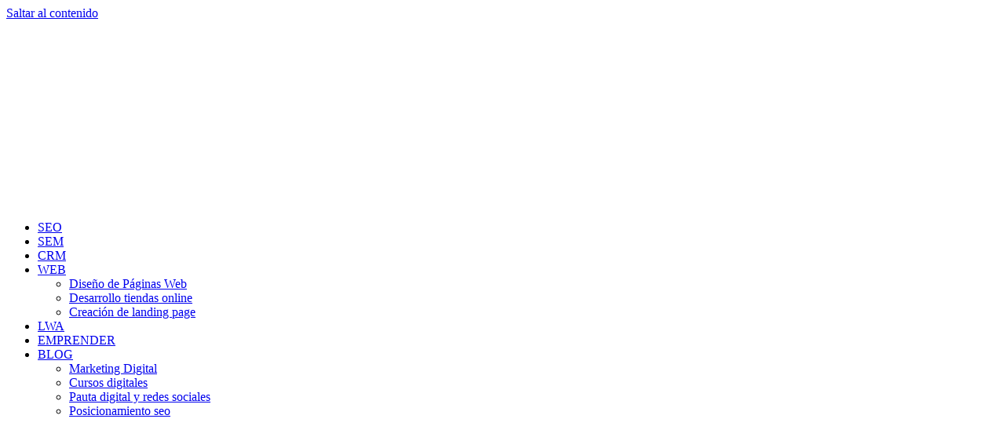

--- FILE ---
content_type: text/html; charset=UTF-8
request_url: https://lwamarketingdigital.com/landing-page/
body_size: 33338
content:
<!doctype html>
<html lang="es-CO">
<head><meta charset="UTF-8"><script>if(navigator.userAgent.match(/MSIE|Internet Explorer/i)||navigator.userAgent.match(/Trident\/7\..*?rv:11/i)){var href=document.location.href;if(!href.match(/[?&]nowprocket/)){if(href.indexOf("?")==-1){if(href.indexOf("#")==-1){document.location.href=href+"?nowprocket=1"}else{document.location.href=href.replace("#","?nowprocket=1#")}}else{if(href.indexOf("#")==-1){document.location.href=href+"&nowprocket=1"}else{document.location.href=href.replace("#","&nowprocket=1#")}}}}</script><script>(()=>{class RocketLazyLoadScripts{constructor(){this.v="2.0.2",this.userEvents=["keydown","keyup","mousedown","mouseup","mousemove","mouseover","mouseenter","mouseout","mouseleave","touchmove","touchstart","touchend","touchcancel","wheel","click","dblclick","input","visibilitychange"],this.attributeEvents=["onblur","onclick","oncontextmenu","ondblclick","onfocus","onmousedown","onmouseenter","onmouseleave","onmousemove","onmouseout","onmouseover","onmouseup","onmousewheel","onscroll","onsubmit"]}async t(){this.i(),this.o(),/iP(ad|hone)/.test(navigator.userAgent)&&this.h(),this.u(),this.l(this),this.m(),this.k(this),this.p(this),this._(),await Promise.all([this.R(),this.L()]),this.lastBreath=Date.now(),this.S(this),this.P(),this.D(),this.O(),this.M(),await this.C(this.delayedScripts.normal),await this.C(this.delayedScripts.defer),await this.C(this.delayedScripts.async),this.T("domReady"),await this.F(),await this.j(),await this.I(),this.T("windowLoad"),await this.A(),window.dispatchEvent(new Event("rocket-allScriptsLoaded")),this.everythingLoaded=!0,this.lastTouchEnd&&await new Promise((t=>setTimeout(t,500-Date.now()+this.lastTouchEnd))),this.H(),this.T("all"),this.U(),this.W()}i(){this.CSPIssue=sessionStorage.getItem("rocketCSPIssue"),document.addEventListener("securitypolicyviolation",(t=>{this.CSPIssue||"script-src-elem"!==t.violatedDirective||"data"!==t.blockedURI||(this.CSPIssue=!0,sessionStorage.setItem("rocketCSPIssue",!0))}),{isRocket:!0})}o(){window.addEventListener("pageshow",(t=>{this.persisted=t.persisted,this.realWindowLoadedFired=!0}),{isRocket:!0}),window.addEventListener("pagehide",(()=>{this.onFirstUserAction=null}),{isRocket:!0})}h(){let t;function e(e){t=e}window.addEventListener("touchstart",e,{isRocket:!0}),window.addEventListener("touchend",(function i(o){Math.abs(o.changedTouches[0].pageX-t.changedTouches[0].pageX)<10&&Math.abs(o.changedTouches[0].pageY-t.changedTouches[0].pageY)<10&&o.timeStamp-t.timeStamp<200&&(o.target.dispatchEvent(new PointerEvent("click",{target:o.target,bubbles:!0,cancelable:!0})),event.preventDefault(),window.removeEventListener("touchstart",e,{isRocket:!0}),window.removeEventListener("touchend",i,{isRocket:!0}))}),{isRocket:!0})}q(t){this.userActionTriggered||("mousemove"!==t.type||this.firstMousemoveIgnored?"keyup"===t.type||"mouseover"===t.type||"mouseout"===t.type||(this.userActionTriggered=!0,this.onFirstUserAction&&this.onFirstUserAction()):this.firstMousemoveIgnored=!0),"click"===t.type&&t.preventDefault(),this.savedUserEvents.length>0&&(t.stopPropagation(),t.stopImmediatePropagation()),"touchstart"===this.lastEvent&&"touchend"===t.type&&(this.lastTouchEnd=Date.now()),"click"===t.type&&(this.lastTouchEnd=0),this.lastEvent=t.type,this.savedUserEvents.push(t)}u(){this.savedUserEvents=[],this.userEventHandler=this.q.bind(this),this.userEvents.forEach((t=>window.addEventListener(t,this.userEventHandler,{passive:!1,isRocket:!0})))}U(){this.userEvents.forEach((t=>window.removeEventListener(t,this.userEventHandler,{passive:!1,isRocket:!0}))),this.savedUserEvents.forEach((t=>{t.target.dispatchEvent(new window[t.constructor.name](t.type,t))}))}m(){this.eventsMutationObserver=new MutationObserver((t=>{const e="return false";for(const i of t){if("attributes"===i.type){const t=i.target.getAttribute(i.attributeName);t&&t!==e&&(i.target.setAttribute("data-rocket-"+i.attributeName,t),i.target.setAttribute(i.attributeName,e))}"childList"===i.type&&i.addedNodes.forEach((t=>{if(t.nodeType===Node.ELEMENT_NODE)for(const i of t.attributes)this.attributeEvents.includes(i.name)&&i.value&&""!==i.value&&(t.setAttribute("data-rocket-"+i.name,i.value),t.setAttribute(i.name,e))}))}})),this.eventsMutationObserver.observe(document,{subtree:!0,childList:!0,attributeFilter:this.attributeEvents})}H(){this.eventsMutationObserver.disconnect(),this.attributeEvents.forEach((t=>{document.querySelectorAll("[data-rocket-"+t+"]").forEach((e=>{e.setAttribute(t,e.getAttribute("data-rocket-"+t)),e.removeAttribute("data-rocket-"+t)}))}))}k(t){Object.defineProperty(HTMLElement.prototype,"onclick",{get(){return this.rocketonclick},set(e){this.rocketonclick=e,this.setAttribute(t.everythingLoaded?"onclick":"data-rocket-onclick","this.rocketonclick(event)")}})}S(t){function e(e,i){let o=e[i];e[i]=null,Object.defineProperty(e,i,{get:()=>o,set(s){t.everythingLoaded?o=s:e["rocket"+i]=o=s}})}e(document,"onreadystatechange"),e(window,"onload"),e(window,"onpageshow");try{Object.defineProperty(document,"readyState",{get:()=>t.rocketReadyState,set(e){t.rocketReadyState=e},configurable:!0}),document.readyState="loading"}catch(t){console.log("WPRocket DJE readyState conflict, bypassing")}}l(t){this.originalAddEventListener=EventTarget.prototype.addEventListener,this.originalRemoveEventListener=EventTarget.prototype.removeEventListener,this.savedEventListeners=[],EventTarget.prototype.addEventListener=function(e,i,o){o&&o.isRocket||!t.B(e,this)&&!t.userEvents.includes(e)||t.B(e,this)&&!t.userActionTriggered||e.startsWith("rocket-")?t.originalAddEventListener.call(this,e,i,o):t.savedEventListeners.push({target:this,remove:!1,type:e,func:i,options:o})},EventTarget.prototype.removeEventListener=function(e,i,o){o&&o.isRocket||!t.B(e,this)&&!t.userEvents.includes(e)||t.B(e,this)&&!t.userActionTriggered||e.startsWith("rocket-")?t.originalRemoveEventListener.call(this,e,i,o):t.savedEventListeners.push({target:this,remove:!0,type:e,func:i,options:o})}}T(t){"all"===t&&(EventTarget.prototype.addEventListener=this.originalAddEventListener,EventTarget.prototype.removeEventListener=this.originalRemoveEventListener),this.savedEventListeners=this.savedEventListeners.filter((e=>{let i=e.type,o=e.target||window;return"domReady"===t&&"DOMContentLoaded"!==i&&"readystatechange"!==i||("windowLoad"===t&&"load"!==i&&"readystatechange"!==i&&"pageshow"!==i||(this.B(i,o)&&(i="rocket-"+i),e.remove?o.removeEventListener(i,e.func,e.options):o.addEventListener(i,e.func,e.options),!1))}))}p(t){let e;function i(e){return t.everythingLoaded?e:e.split(" ").map((t=>"load"===t||t.startsWith("load.")?"rocket-jquery-load":t)).join(" ")}function o(o){function s(e){const s=o.fn[e];o.fn[e]=o.fn.init.prototype[e]=function(){return this[0]===window&&t.userActionTriggered&&("string"==typeof arguments[0]||arguments[0]instanceof String?arguments[0]=i(arguments[0]):"object"==typeof arguments[0]&&Object.keys(arguments[0]).forEach((t=>{const e=arguments[0][t];delete arguments[0][t],arguments[0][i(t)]=e}))),s.apply(this,arguments),this}}if(o&&o.fn&&!t.allJQueries.includes(o)){const e={DOMContentLoaded:[],"rocket-DOMContentLoaded":[]};for(const t in e)document.addEventListener(t,(()=>{e[t].forEach((t=>t()))}),{isRocket:!0});o.fn.ready=o.fn.init.prototype.ready=function(i){function s(){parseInt(o.fn.jquery)>2?setTimeout((()=>i.bind(document)(o))):i.bind(document)(o)}return t.realDomReadyFired?!t.userActionTriggered||t.fauxDomReadyFired?s():e["rocket-DOMContentLoaded"].push(s):e.DOMContentLoaded.push(s),o([])},s("on"),s("one"),s("off"),t.allJQueries.push(o)}e=o}t.allJQueries=[],o(window.jQuery),Object.defineProperty(window,"jQuery",{get:()=>e,set(t){o(t)}})}P(){const t=new Map;document.write=document.writeln=function(e){const i=document.currentScript,o=document.createRange(),s=i.parentElement;let n=t.get(i);void 0===n&&(n=i.nextSibling,t.set(i,n));const a=document.createDocumentFragment();o.setStart(a,0),a.appendChild(o.createContextualFragment(e)),s.insertBefore(a,n)}}async R(){return new Promise((t=>{this.userActionTriggered?t():this.onFirstUserAction=t}))}async L(){return new Promise((t=>{document.addEventListener("DOMContentLoaded",(()=>{this.realDomReadyFired=!0,t()}),{isRocket:!0})}))}async I(){return this.realWindowLoadedFired?Promise.resolve():new Promise((t=>{window.addEventListener("load",t,{isRocket:!0})}))}M(){this.pendingScripts=[];this.scriptsMutationObserver=new MutationObserver((t=>{for(const e of t)e.addedNodes.forEach((t=>{"SCRIPT"!==t.tagName||t.noModule||t.isWPRocket||this.pendingScripts.push({script:t,promise:new Promise((e=>{const i=()=>{const i=this.pendingScripts.findIndex((e=>e.script===t));i>=0&&this.pendingScripts.splice(i,1),e()};t.addEventListener("load",i,{isRocket:!0}),t.addEventListener("error",i,{isRocket:!0}),setTimeout(i,1e3)}))})}))})),this.scriptsMutationObserver.observe(document,{childList:!0,subtree:!0})}async j(){await this.J(),this.pendingScripts.length?(await this.pendingScripts[0].promise,await this.j()):this.scriptsMutationObserver.disconnect()}D(){this.delayedScripts={normal:[],async:[],defer:[]},document.querySelectorAll("script[type$=rocketlazyloadscript]").forEach((t=>{t.hasAttribute("data-rocket-src")?t.hasAttribute("async")&&!1!==t.async?this.delayedScripts.async.push(t):t.hasAttribute("defer")&&!1!==t.defer||"module"===t.getAttribute("data-rocket-type")?this.delayedScripts.defer.push(t):this.delayedScripts.normal.push(t):this.delayedScripts.normal.push(t)}))}async _(){await this.L();let t=[];document.querySelectorAll("script[type$=rocketlazyloadscript][data-rocket-src]").forEach((e=>{let i=e.getAttribute("data-rocket-src");if(i&&!i.startsWith("data:")){i.startsWith("//")&&(i=location.protocol+i);try{const o=new URL(i).origin;o!==location.origin&&t.push({src:o,crossOrigin:e.crossOrigin||"module"===e.getAttribute("data-rocket-type")})}catch(t){}}})),t=[...new Map(t.map((t=>[JSON.stringify(t),t]))).values()],this.N(t,"preconnect")}async $(t){if(await this.G(),!0!==t.noModule||!("noModule"in HTMLScriptElement.prototype))return new Promise((e=>{let i;function o(){(i||t).setAttribute("data-rocket-status","executed"),e()}try{if(navigator.userAgent.includes("Firefox/")||""===navigator.vendor||this.CSPIssue)i=document.createElement("script"),[...t.attributes].forEach((t=>{let e=t.nodeName;"type"!==e&&("data-rocket-type"===e&&(e="type"),"data-rocket-src"===e&&(e="src"),i.setAttribute(e,t.nodeValue))})),t.text&&(i.text=t.text),t.nonce&&(i.nonce=t.nonce),i.hasAttribute("src")?(i.addEventListener("load",o,{isRocket:!0}),i.addEventListener("error",(()=>{i.setAttribute("data-rocket-status","failed-network"),e()}),{isRocket:!0}),setTimeout((()=>{i.isConnected||e()}),1)):(i.text=t.text,o()),i.isWPRocket=!0,t.parentNode.replaceChild(i,t);else{const i=t.getAttribute("data-rocket-type"),s=t.getAttribute("data-rocket-src");i?(t.type=i,t.removeAttribute("data-rocket-type")):t.removeAttribute("type"),t.addEventListener("load",o,{isRocket:!0}),t.addEventListener("error",(i=>{this.CSPIssue&&i.target.src.startsWith("data:")?(console.log("WPRocket: CSP fallback activated"),t.removeAttribute("src"),this.$(t).then(e)):(t.setAttribute("data-rocket-status","failed-network"),e())}),{isRocket:!0}),s?(t.fetchPriority="high",t.removeAttribute("data-rocket-src"),t.src=s):t.src="data:text/javascript;base64,"+window.btoa(unescape(encodeURIComponent(t.text)))}}catch(i){t.setAttribute("data-rocket-status","failed-transform"),e()}}));t.setAttribute("data-rocket-status","skipped")}async C(t){const e=t.shift();return e?(e.isConnected&&await this.$(e),this.C(t)):Promise.resolve()}O(){this.N([...this.delayedScripts.normal,...this.delayedScripts.defer,...this.delayedScripts.async],"preload")}N(t,e){this.trash=this.trash||[];let i=!0;var o=document.createDocumentFragment();t.forEach((t=>{const s=t.getAttribute&&t.getAttribute("data-rocket-src")||t.src;if(s&&!s.startsWith("data:")){const n=document.createElement("link");n.href=s,n.rel=e,"preconnect"!==e&&(n.as="script",n.fetchPriority=i?"high":"low"),t.getAttribute&&"module"===t.getAttribute("data-rocket-type")&&(n.crossOrigin=!0),t.crossOrigin&&(n.crossOrigin=t.crossOrigin),t.integrity&&(n.integrity=t.integrity),t.nonce&&(n.nonce=t.nonce),o.appendChild(n),this.trash.push(n),i=!1}})),document.head.appendChild(o)}W(){this.trash.forEach((t=>t.remove()))}async F(){try{document.readyState="interactive"}catch(t){}this.fauxDomReadyFired=!0;try{await this.G(),document.dispatchEvent(new Event("rocket-readystatechange")),await this.G(),document.rocketonreadystatechange&&document.rocketonreadystatechange(),await this.G(),document.dispatchEvent(new Event("rocket-DOMContentLoaded")),await this.G(),window.dispatchEvent(new Event("rocket-DOMContentLoaded"))}catch(t){console.error(t)}}async A(){try{document.readyState="complete"}catch(t){}try{await this.G(),document.dispatchEvent(new Event("rocket-readystatechange")),await this.G(),document.rocketonreadystatechange&&document.rocketonreadystatechange(),await this.G(),window.dispatchEvent(new Event("rocket-load")),await this.G(),window.rocketonload&&window.rocketonload(),await this.G(),this.allJQueries.forEach((t=>t(window).trigger("rocket-jquery-load"))),await this.G();const t=new Event("rocket-pageshow");t.persisted=this.persisted,window.dispatchEvent(t),await this.G(),window.rocketonpageshow&&window.rocketonpageshow({persisted:this.persisted})}catch(t){console.error(t)}}async G(){Date.now()-this.lastBreath>45&&(await this.J(),this.lastBreath=Date.now())}async J(){return document.hidden?new Promise((t=>setTimeout(t))):new Promise((t=>requestAnimationFrame(t)))}B(t,e){return e===document&&"readystatechange"===t||(e===document&&"DOMContentLoaded"===t||(e===window&&"DOMContentLoaded"===t||(e===window&&"load"===t||e===window&&"pageshow"===t)))}static run(){(new RocketLazyLoadScripts).t()}}RocketLazyLoadScripts.run()})();</script>
	
	<meta name="viewport" content="width=device-width, initial-scale=1">
	<link rel="profile" href="https://gmpg.org/xfn/11">
	<meta name='robots' content='index, follow, max-image-preview:large, max-snippet:-1, max-video-preview:-1' />

	<!-- This site is optimized with the Yoast SEO plugin v26.6 - https://yoast.com/wordpress/plugins/seo/ -->
	<title>LANDING PAGE en COLOMBIA listas para VENDER</title>
	<meta name="description" content="En menos de 7 DÍAS tendrás tu LANDING PAGE lista para tu negocio, podras recibir pedidos y domicilios. ¡Llámanos! ☎ + 57 319 2869175" />
	<link rel="canonical" href="https://lwamarketingdigital.com/landing-page/" />
	<meta property="og:locale" content="es_ES" />
	<meta property="og:type" content="article" />
	<meta property="og:title" content="LANDING PAGE en COLOMBIA listas para VENDER" />
	<meta property="og:description" content="En menos de 7 DÍAS tendrás tu LANDING PAGE lista para tu negocio, podras recibir pedidos y domicilios. ¡Llámanos! ☎ + 57 319 2869175" />
	<meta property="og:url" content="https://lwamarketingdigital.com/landing-page/" />
	<meta property="og:site_name" content="Agencia de marketing digital en Medellín【SEO, SEM】" />
	<meta property="article:modified_time" content="2025-05-03T22:17:14+00:00" />
	<meta property="og:image" content="https://lwamarketingdigital.com/wp-content/uploads/2025/02/clientes-aromaterapia-biocorp-v02-150x150.png" />
	<meta name="twitter:card" content="summary_large_image" />
	<meta name="twitter:label1" content="Tiempo de lectura" />
	<meta name="twitter:data1" content="14 minutos" />
	<script type="application/ld+json" class="yoast-schema-graph">{"@context":"https://schema.org","@graph":[{"@type":"WebPage","@id":"https://lwamarketingdigital.com/landing-page/","url":"https://lwamarketingdigital.com/landing-page/","name":"LANDING PAGE en COLOMBIA listas para VENDER","isPartOf":{"@id":"https://lwamarketingdigital.com/#website"},"primaryImageOfPage":{"@id":"https://lwamarketingdigital.com/landing-page/#primaryimage"},"image":{"@id":"https://lwamarketingdigital.com/landing-page/#primaryimage"},"thumbnailUrl":"https://lwamarketingdigital.com/wp-content/uploads/2025/02/clientes-aromaterapia-biocorp-v02-150x150.png","datePublished":"2025-04-30T01:41:55+00:00","dateModified":"2025-05-03T22:17:14+00:00","description":"En menos de 7 DÍAS tendrás tu LANDING PAGE lista para tu negocio, podras recibir pedidos y domicilios. ¡Llámanos! ☎ + 57 319 2869175","breadcrumb":{"@id":"https://lwamarketingdigital.com/landing-page/#breadcrumb"},"inLanguage":"es-CO","potentialAction":[{"@type":"ReadAction","target":["https://lwamarketingdigital.com/landing-page/"]}]},{"@type":"ImageObject","inLanguage":"es-CO","@id":"https://lwamarketingdigital.com/landing-page/#primaryimage","url":"https://lwamarketingdigital.com/wp-content/uploads/2025/02/clientes-aromaterapia-biocorp-v02.png","contentUrl":"https://lwamarketingdigital.com/wp-content/uploads/2025/02/clientes-aromaterapia-biocorp-v02.png","width":400,"height":400,"caption":"Biocorp social media y estrategia Seo por LWA Agencia de Marketing Digital en Medellín"},{"@type":"BreadcrumbList","@id":"https://lwamarketingdigital.com/landing-page/#breadcrumb","itemListElement":[{"@type":"ListItem","position":1,"name":"Inicio","item":"https://lwamarketingdigital.com/"},{"@type":"ListItem","position":2,"name":"Creación de Landing Page"}]},{"@type":"WebSite","@id":"https://lwamarketingdigital.com/#website","url":"https://lwamarketingdigital.com/","name":"Agencia de marketing digital en Medellín【SEO, SEM】","description":"Posicionamiento SEO - Pauta digital en Redes sociales","publisher":{"@id":"https://lwamarketingdigital.com/#organization"},"potentialAction":[{"@type":"SearchAction","target":{"@type":"EntryPoint","urlTemplate":"https://lwamarketingdigital.com/?s={search_term_string}"},"query-input":{"@type":"PropertyValueSpecification","valueRequired":true,"valueName":"search_term_string"}}],"inLanguage":"es-CO"},{"@type":"Organization","@id":"https://lwamarketingdigital.com/#organization","name":"Agencia de marketing digital en Medellín【SEO, SEM】","url":"https://lwamarketingdigital.com/","logo":{"@type":"ImageObject","inLanguage":"es-CO","@id":"https://lwamarketingdigital.com/#/schema/logo/image/","url":"https://lwamarketingdigital.com/wp-content/uploads/2024/11/lwa-marketing-digital-logo.png","contentUrl":"https://lwamarketingdigital.com/wp-content/uploads/2024/11/lwa-marketing-digital-logo.png","width":400,"height":235,"caption":"Agencia de marketing digital en Medellín【SEO, SEM】"},"image":{"@id":"https://lwamarketingdigital.com/#/schema/logo/image/"}}]}</script>
	<!-- / Yoast SEO plugin. -->


<link rel='dns-prefetch' href='//use.fontawesome.com' />

<link rel="alternate" type="application/rss+xml" title="Agencia de marketing digital en Medellín【SEO, SEM】 &raquo; Feed" href="https://lwamarketingdigital.com/feed/" />
<link rel="alternate" type="application/rss+xml" title="Agencia de marketing digital en Medellín【SEO, SEM】 &raquo; RSS de los comentarios" href="https://lwamarketingdigital.com/comments/feed/" />
<link rel="alternate" title="oEmbed (JSON)" type="application/json+oembed" href="https://lwamarketingdigital.com/wp-json/oembed/1.0/embed?url=https%3A%2F%2Flwamarketingdigital.com%2Flanding-page%2F" />
<link rel="alternate" title="oEmbed (XML)" type="text/xml+oembed" href="https://lwamarketingdigital.com/wp-json/oembed/1.0/embed?url=https%3A%2F%2Flwamarketingdigital.com%2Flanding-page%2F&#038;format=xml" />
<style id='wp-img-auto-sizes-contain-inline-css'>
img:is([sizes=auto i],[sizes^="auto," i]){contain-intrinsic-size:3000px 1500px}
/*# sourceURL=wp-img-auto-sizes-contain-inline-css */
</style>
<style id='wp-emoji-styles-inline-css'>

	img.wp-smiley, img.emoji {
		display: inline !important;
		border: none !important;
		box-shadow: none !important;
		height: 1em !important;
		width: 1em !important;
		margin: 0 0.07em !important;
		vertical-align: -0.1em !important;
		background: none !important;
		padding: 0 !important;
	}
/*# sourceURL=wp-emoji-styles-inline-css */
</style>
<style id='font-awesome-svg-styles-default-inline-css'>
.svg-inline--fa {
  display: inline-block;
  height: 1em;
  overflow: visible;
  vertical-align: -.125em;
}
/*# sourceURL=font-awesome-svg-styles-default-inline-css */
</style>
<link data-minify="1" rel='stylesheet' id='font-awesome-svg-styles-css' href='https://lwamarketingdigital.com/wp-content/cache/min/1/wp-content/uploads/font-awesome/v6.7.2/css/svg-with-js.css?ver=1767482578' media='all' />
<style id='font-awesome-svg-styles-inline-css'>
   .wp-block-font-awesome-icon svg::before,
   .wp-rich-text-font-awesome-icon svg::before {content: unset;}
/*# sourceURL=font-awesome-svg-styles-inline-css */
</style>
<style id='global-styles-inline-css'>
:root{--wp--preset--aspect-ratio--square: 1;--wp--preset--aspect-ratio--4-3: 4/3;--wp--preset--aspect-ratio--3-4: 3/4;--wp--preset--aspect-ratio--3-2: 3/2;--wp--preset--aspect-ratio--2-3: 2/3;--wp--preset--aspect-ratio--16-9: 16/9;--wp--preset--aspect-ratio--9-16: 9/16;--wp--preset--color--black: #000000;--wp--preset--color--cyan-bluish-gray: #abb8c3;--wp--preset--color--white: #ffffff;--wp--preset--color--pale-pink: #f78da7;--wp--preset--color--vivid-red: #cf2e2e;--wp--preset--color--luminous-vivid-orange: #ff6900;--wp--preset--color--luminous-vivid-amber: #fcb900;--wp--preset--color--light-green-cyan: #7bdcb5;--wp--preset--color--vivid-green-cyan: #00d084;--wp--preset--color--pale-cyan-blue: #8ed1fc;--wp--preset--color--vivid-cyan-blue: #0693e3;--wp--preset--color--vivid-purple: #9b51e0;--wp--preset--gradient--vivid-cyan-blue-to-vivid-purple: linear-gradient(135deg,rgb(6,147,227) 0%,rgb(155,81,224) 100%);--wp--preset--gradient--light-green-cyan-to-vivid-green-cyan: linear-gradient(135deg,rgb(122,220,180) 0%,rgb(0,208,130) 100%);--wp--preset--gradient--luminous-vivid-amber-to-luminous-vivid-orange: linear-gradient(135deg,rgb(252,185,0) 0%,rgb(255,105,0) 100%);--wp--preset--gradient--luminous-vivid-orange-to-vivid-red: linear-gradient(135deg,rgb(255,105,0) 0%,rgb(207,46,46) 100%);--wp--preset--gradient--very-light-gray-to-cyan-bluish-gray: linear-gradient(135deg,rgb(238,238,238) 0%,rgb(169,184,195) 100%);--wp--preset--gradient--cool-to-warm-spectrum: linear-gradient(135deg,rgb(74,234,220) 0%,rgb(151,120,209) 20%,rgb(207,42,186) 40%,rgb(238,44,130) 60%,rgb(251,105,98) 80%,rgb(254,248,76) 100%);--wp--preset--gradient--blush-light-purple: linear-gradient(135deg,rgb(255,206,236) 0%,rgb(152,150,240) 100%);--wp--preset--gradient--blush-bordeaux: linear-gradient(135deg,rgb(254,205,165) 0%,rgb(254,45,45) 50%,rgb(107,0,62) 100%);--wp--preset--gradient--luminous-dusk: linear-gradient(135deg,rgb(255,203,112) 0%,rgb(199,81,192) 50%,rgb(65,88,208) 100%);--wp--preset--gradient--pale-ocean: linear-gradient(135deg,rgb(255,245,203) 0%,rgb(182,227,212) 50%,rgb(51,167,181) 100%);--wp--preset--gradient--electric-grass: linear-gradient(135deg,rgb(202,248,128) 0%,rgb(113,206,126) 100%);--wp--preset--gradient--midnight: linear-gradient(135deg,rgb(2,3,129) 0%,rgb(40,116,252) 100%);--wp--preset--font-size--small: 13px;--wp--preset--font-size--medium: 20px;--wp--preset--font-size--large: 36px;--wp--preset--font-size--x-large: 42px;--wp--preset--spacing--20: 0.44rem;--wp--preset--spacing--30: 0.67rem;--wp--preset--spacing--40: 1rem;--wp--preset--spacing--50: 1.5rem;--wp--preset--spacing--60: 2.25rem;--wp--preset--spacing--70: 3.38rem;--wp--preset--spacing--80: 5.06rem;--wp--preset--shadow--natural: 6px 6px 9px rgba(0, 0, 0, 0.2);--wp--preset--shadow--deep: 12px 12px 50px rgba(0, 0, 0, 0.4);--wp--preset--shadow--sharp: 6px 6px 0px rgba(0, 0, 0, 0.2);--wp--preset--shadow--outlined: 6px 6px 0px -3px rgb(255, 255, 255), 6px 6px rgb(0, 0, 0);--wp--preset--shadow--crisp: 6px 6px 0px rgb(0, 0, 0);}:root { --wp--style--global--content-size: 800px;--wp--style--global--wide-size: 1200px; }:where(body) { margin: 0; }.wp-site-blocks > .alignleft { float: left; margin-right: 2em; }.wp-site-blocks > .alignright { float: right; margin-left: 2em; }.wp-site-blocks > .aligncenter { justify-content: center; margin-left: auto; margin-right: auto; }:where(.wp-site-blocks) > * { margin-block-start: 24px; margin-block-end: 0; }:where(.wp-site-blocks) > :first-child { margin-block-start: 0; }:where(.wp-site-blocks) > :last-child { margin-block-end: 0; }:root { --wp--style--block-gap: 24px; }:root :where(.is-layout-flow) > :first-child{margin-block-start: 0;}:root :where(.is-layout-flow) > :last-child{margin-block-end: 0;}:root :where(.is-layout-flow) > *{margin-block-start: 24px;margin-block-end: 0;}:root :where(.is-layout-constrained) > :first-child{margin-block-start: 0;}:root :where(.is-layout-constrained) > :last-child{margin-block-end: 0;}:root :where(.is-layout-constrained) > *{margin-block-start: 24px;margin-block-end: 0;}:root :where(.is-layout-flex){gap: 24px;}:root :where(.is-layout-grid){gap: 24px;}.is-layout-flow > .alignleft{float: left;margin-inline-start: 0;margin-inline-end: 2em;}.is-layout-flow > .alignright{float: right;margin-inline-start: 2em;margin-inline-end: 0;}.is-layout-flow > .aligncenter{margin-left: auto !important;margin-right: auto !important;}.is-layout-constrained > .alignleft{float: left;margin-inline-start: 0;margin-inline-end: 2em;}.is-layout-constrained > .alignright{float: right;margin-inline-start: 2em;margin-inline-end: 0;}.is-layout-constrained > .aligncenter{margin-left: auto !important;margin-right: auto !important;}.is-layout-constrained > :where(:not(.alignleft):not(.alignright):not(.alignfull)){max-width: var(--wp--style--global--content-size);margin-left: auto !important;margin-right: auto !important;}.is-layout-constrained > .alignwide{max-width: var(--wp--style--global--wide-size);}body .is-layout-flex{display: flex;}.is-layout-flex{flex-wrap: wrap;align-items: center;}.is-layout-flex > :is(*, div){margin: 0;}body .is-layout-grid{display: grid;}.is-layout-grid > :is(*, div){margin: 0;}body{padding-top: 0px;padding-right: 0px;padding-bottom: 0px;padding-left: 0px;}a:where(:not(.wp-element-button)){text-decoration: underline;}:root :where(.wp-element-button, .wp-block-button__link){background-color: #32373c;border-width: 0;color: #fff;font-family: inherit;font-size: inherit;font-style: inherit;font-weight: inherit;letter-spacing: inherit;line-height: inherit;padding-top: calc(0.667em + 2px);padding-right: calc(1.333em + 2px);padding-bottom: calc(0.667em + 2px);padding-left: calc(1.333em + 2px);text-decoration: none;text-transform: inherit;}.has-black-color{color: var(--wp--preset--color--black) !important;}.has-cyan-bluish-gray-color{color: var(--wp--preset--color--cyan-bluish-gray) !important;}.has-white-color{color: var(--wp--preset--color--white) !important;}.has-pale-pink-color{color: var(--wp--preset--color--pale-pink) !important;}.has-vivid-red-color{color: var(--wp--preset--color--vivid-red) !important;}.has-luminous-vivid-orange-color{color: var(--wp--preset--color--luminous-vivid-orange) !important;}.has-luminous-vivid-amber-color{color: var(--wp--preset--color--luminous-vivid-amber) !important;}.has-light-green-cyan-color{color: var(--wp--preset--color--light-green-cyan) !important;}.has-vivid-green-cyan-color{color: var(--wp--preset--color--vivid-green-cyan) !important;}.has-pale-cyan-blue-color{color: var(--wp--preset--color--pale-cyan-blue) !important;}.has-vivid-cyan-blue-color{color: var(--wp--preset--color--vivid-cyan-blue) !important;}.has-vivid-purple-color{color: var(--wp--preset--color--vivid-purple) !important;}.has-black-background-color{background-color: var(--wp--preset--color--black) !important;}.has-cyan-bluish-gray-background-color{background-color: var(--wp--preset--color--cyan-bluish-gray) !important;}.has-white-background-color{background-color: var(--wp--preset--color--white) !important;}.has-pale-pink-background-color{background-color: var(--wp--preset--color--pale-pink) !important;}.has-vivid-red-background-color{background-color: var(--wp--preset--color--vivid-red) !important;}.has-luminous-vivid-orange-background-color{background-color: var(--wp--preset--color--luminous-vivid-orange) !important;}.has-luminous-vivid-amber-background-color{background-color: var(--wp--preset--color--luminous-vivid-amber) !important;}.has-light-green-cyan-background-color{background-color: var(--wp--preset--color--light-green-cyan) !important;}.has-vivid-green-cyan-background-color{background-color: var(--wp--preset--color--vivid-green-cyan) !important;}.has-pale-cyan-blue-background-color{background-color: var(--wp--preset--color--pale-cyan-blue) !important;}.has-vivid-cyan-blue-background-color{background-color: var(--wp--preset--color--vivid-cyan-blue) !important;}.has-vivid-purple-background-color{background-color: var(--wp--preset--color--vivid-purple) !important;}.has-black-border-color{border-color: var(--wp--preset--color--black) !important;}.has-cyan-bluish-gray-border-color{border-color: var(--wp--preset--color--cyan-bluish-gray) !important;}.has-white-border-color{border-color: var(--wp--preset--color--white) !important;}.has-pale-pink-border-color{border-color: var(--wp--preset--color--pale-pink) !important;}.has-vivid-red-border-color{border-color: var(--wp--preset--color--vivid-red) !important;}.has-luminous-vivid-orange-border-color{border-color: var(--wp--preset--color--luminous-vivid-orange) !important;}.has-luminous-vivid-amber-border-color{border-color: var(--wp--preset--color--luminous-vivid-amber) !important;}.has-light-green-cyan-border-color{border-color: var(--wp--preset--color--light-green-cyan) !important;}.has-vivid-green-cyan-border-color{border-color: var(--wp--preset--color--vivid-green-cyan) !important;}.has-pale-cyan-blue-border-color{border-color: var(--wp--preset--color--pale-cyan-blue) !important;}.has-vivid-cyan-blue-border-color{border-color: var(--wp--preset--color--vivid-cyan-blue) !important;}.has-vivid-purple-border-color{border-color: var(--wp--preset--color--vivid-purple) !important;}.has-vivid-cyan-blue-to-vivid-purple-gradient-background{background: var(--wp--preset--gradient--vivid-cyan-blue-to-vivid-purple) !important;}.has-light-green-cyan-to-vivid-green-cyan-gradient-background{background: var(--wp--preset--gradient--light-green-cyan-to-vivid-green-cyan) !important;}.has-luminous-vivid-amber-to-luminous-vivid-orange-gradient-background{background: var(--wp--preset--gradient--luminous-vivid-amber-to-luminous-vivid-orange) !important;}.has-luminous-vivid-orange-to-vivid-red-gradient-background{background: var(--wp--preset--gradient--luminous-vivid-orange-to-vivid-red) !important;}.has-very-light-gray-to-cyan-bluish-gray-gradient-background{background: var(--wp--preset--gradient--very-light-gray-to-cyan-bluish-gray) !important;}.has-cool-to-warm-spectrum-gradient-background{background: var(--wp--preset--gradient--cool-to-warm-spectrum) !important;}.has-blush-light-purple-gradient-background{background: var(--wp--preset--gradient--blush-light-purple) !important;}.has-blush-bordeaux-gradient-background{background: var(--wp--preset--gradient--blush-bordeaux) !important;}.has-luminous-dusk-gradient-background{background: var(--wp--preset--gradient--luminous-dusk) !important;}.has-pale-ocean-gradient-background{background: var(--wp--preset--gradient--pale-ocean) !important;}.has-electric-grass-gradient-background{background: var(--wp--preset--gradient--electric-grass) !important;}.has-midnight-gradient-background{background: var(--wp--preset--gradient--midnight) !important;}.has-small-font-size{font-size: var(--wp--preset--font-size--small) !important;}.has-medium-font-size{font-size: var(--wp--preset--font-size--medium) !important;}.has-large-font-size{font-size: var(--wp--preset--font-size--large) !important;}.has-x-large-font-size{font-size: var(--wp--preset--font-size--x-large) !important;}
:root :where(.wp-block-pullquote){font-size: 1.5em;line-height: 1.6;}
/*# sourceURL=global-styles-inline-css */
</style>
<link data-minify="1" rel='stylesheet' id='hello-elementor-header-footer-css' href='https://lwamarketingdigital.com/wp-content/cache/min/1/wp-content/themes/hello-elementor/assets/css/header-footer.css?ver=1767482578' media='all' />
<link rel='stylesheet' id='elementor-frontend-css' href='https://lwamarketingdigital.com/wp-content/plugins/elementor/assets/css/frontend.min.css?ver=3.34.0' media='all' />
<link rel='stylesheet' id='elementor-post-5-css' href='https://lwamarketingdigital.com/wp-content/uploads/elementor/css/post-5.css?ver=1767482428' media='all' />
<link data-minify="1" rel='stylesheet' id='font-awesome-official-css' href='https://lwamarketingdigital.com/wp-content/cache/min/1/releases/v6.7.2/css/all.css?ver=1767482578' media='all' crossorigin="anonymous" />
<link rel='stylesheet' id='widget-image-css' href='https://lwamarketingdigital.com/wp-content/plugins/elementor/assets/css/widget-image.min.css?ver=3.34.0' media='all' />
<link rel='stylesheet' id='widget-nav-menu-css' href='https://lwamarketingdigital.com/wp-content/plugins/elementor-pro/assets/css/widget-nav-menu.min.css?ver=3.34.0' media='all' />
<link rel='stylesheet' id='e-sticky-css' href='https://lwamarketingdigital.com/wp-content/plugins/elementor-pro/assets/css/modules/sticky.min.css?ver=3.34.0' media='all' />
<link rel='stylesheet' id='widget-heading-css' href='https://lwamarketingdigital.com/wp-content/plugins/elementor/assets/css/widget-heading.min.css?ver=3.34.0' media='all' />
<link rel='stylesheet' id='widget-form-css' href='https://lwamarketingdigital.com/wp-content/plugins/elementor-pro/assets/css/widget-form.min.css?ver=3.34.0' media='all' />
<link rel='stylesheet' id='widget-social-icons-css' href='https://lwamarketingdigital.com/wp-content/plugins/elementor/assets/css/widget-social-icons.min.css?ver=3.34.0' media='all' />
<link rel='stylesheet' id='e-apple-webkit-css' href='https://lwamarketingdigital.com/wp-content/plugins/elementor/assets/css/conditionals/apple-webkit.min.css?ver=3.34.0' media='all' />
<link rel='stylesheet' id='widget-post-info-css' href='https://lwamarketingdigital.com/wp-content/plugins/elementor-pro/assets/css/widget-post-info.min.css?ver=3.34.0' media='all' />
<link rel='stylesheet' id='widget-icon-list-css' href='https://lwamarketingdigital.com/wp-content/plugins/elementor/assets/css/widget-icon-list.min.css?ver=3.34.0' media='all' />
<link rel='stylesheet' id='widget-author-box-css' href='https://lwamarketingdigital.com/wp-content/plugins/elementor-pro/assets/css/widget-author-box.min.css?ver=3.34.0' media='all' />
<link rel='stylesheet' id='widget-progress-tracker-css' href='https://lwamarketingdigital.com/wp-content/plugins/elementor-pro/assets/css/widget-progress-tracker.min.css?ver=3.34.0' media='all' />
<link data-minify="1" rel='stylesheet' id='swiper-css' href='https://lwamarketingdigital.com/wp-content/cache/min/1/wp-content/plugins/elementor/assets/lib/swiper/v8/css/swiper.min.css?ver=1767483625' media='all' />
<link rel='stylesheet' id='e-swiper-css' href='https://lwamarketingdigital.com/wp-content/plugins/elementor/assets/css/conditionals/e-swiper.min.css?ver=3.34.0' media='all' />
<link rel='stylesheet' id='widget-image-carousel-css' href='https://lwamarketingdigital.com/wp-content/plugins/elementor/assets/css/widget-image-carousel.min.css?ver=3.34.0' media='all' />
<link rel='stylesheet' id='e-motion-fx-css' href='https://lwamarketingdigital.com/wp-content/plugins/elementor-pro/assets/css/modules/motion-fx.min.css?ver=3.34.0' media='all' />
<link rel='stylesheet' id='widget-divider-css' href='https://lwamarketingdigital.com/wp-content/plugins/elementor/assets/css/widget-divider.min.css?ver=3.34.0' media='all' />
<link rel='stylesheet' id='widget-posts-css' href='https://lwamarketingdigital.com/wp-content/plugins/elementor-pro/assets/css/widget-posts.min.css?ver=3.34.0' media='all' />
<link rel='stylesheet' id='elementor-post-17471-css' href='https://lwamarketingdigital.com/wp-content/cache/background-css/1/lwamarketingdigital.com/wp-content/uploads/elementor/css/post-17471.css?ver=1767601228&wpr_t=1767583228' media='all' />
<link rel='stylesheet' id='elementor-post-90-css' href='https://lwamarketingdigital.com/wp-content/cache/background-css/1/lwamarketingdigital.com/wp-content/uploads/elementor/css/post-90.css?ver=1767482428&wpr_t=1767583228' media='all' />
<link rel='stylesheet' id='elementor-post-541-css' href='https://lwamarketingdigital.com/wp-content/uploads/elementor/css/post-541.css?ver=1767482428' media='all' />
<link rel='stylesheet' id='elementor-post-17894-css' href='https://lwamarketingdigital.com/wp-content/cache/background-css/1/lwamarketingdigital.com/wp-content/uploads/elementor/css/post-17894.css?ver=1767482428&wpr_t=1767583228' media='all' />
<link data-minify="1" rel='stylesheet' id='font-awesome-official-v4shim-css' href='https://lwamarketingdigital.com/wp-content/cache/min/1/releases/v6.7.2/css/v4-shims.css?ver=1767482578' media='all' crossorigin="anonymous" />
<link data-minify="1" rel='stylesheet' id='elementor-gf-local-albertsans-css' href='https://lwamarketingdigital.com/wp-content/cache/min/1/wp-content/uploads/elementor/google-fonts/css/albertsans.css?ver=1767482578' media='all' />
<script src="https://lwamarketingdigital.com/wp-includes/js/jquery/jquery.min.js?ver=3.7.1" id="jquery-core-js" data-rocket-defer defer></script>
<script src="https://lwamarketingdigital.com/wp-includes/js/jquery/jquery-migrate.min.js?ver=3.4.1" id="jquery-migrate-js" data-rocket-defer defer></script>
<link rel="https://api.w.org/" href="https://lwamarketingdigital.com/wp-json/" /><link rel="alternate" title="JSON" type="application/json" href="https://lwamarketingdigital.com/wp-json/wp/v2/pages/17471" /><link rel="EditURI" type="application/rsd+xml" title="RSD" href="https://lwamarketingdigital.com/xmlrpc.php?rsd" />
<meta name="generator" content="WordPress 6.9" />
<link rel='shortlink' href='https://lwamarketingdigital.com/?p=17471' />
<meta name="generator" content="Elementor 3.34.0; features: e_font_icon_svg, additional_custom_breakpoints; settings: css_print_method-external, google_font-enabled, font_display-swap">
<!-- Google Tag Manager -->
<script type="rocketlazyloadscript">(function(w,d,s,l,i){w[l]=w[l]||[];w[l].push({'gtm.start':
new Date().getTime(),event:'gtm.js'});var f=d.getElementsByTagName(s)[0],
j=d.createElement(s),dl=l!='dataLayer'?'&l='+l:'';j.async=true;j.src=
'https://www.googletagmanager.com/gtm.js?id='+i+dl;f.parentNode.insertBefore(j,f);
})(window,document,'script','dataLayer','GTM-5SCKNCV');</script>
<!-- End Google Tag Manager -->
			<style>
				.e-con.e-parent:nth-of-type(n+4):not(.e-lazyloaded):not(.e-no-lazyload),
				.e-con.e-parent:nth-of-type(n+4):not(.e-lazyloaded):not(.e-no-lazyload) * {
					background-image: none !important;
				}
				@media screen and (max-height: 1024px) {
					.e-con.e-parent:nth-of-type(n+3):not(.e-lazyloaded):not(.e-no-lazyload),
					.e-con.e-parent:nth-of-type(n+3):not(.e-lazyloaded):not(.e-no-lazyload) * {
						background-image: none !important;
					}
				}
				@media screen and (max-height: 640px) {
					.e-con.e-parent:nth-of-type(n+2):not(.e-lazyloaded):not(.e-no-lazyload),
					.e-con.e-parent:nth-of-type(n+2):not(.e-lazyloaded):not(.e-no-lazyload) * {
						background-image: none !important;
					}
				}
			</style>
			<link rel="icon" href="https://lwamarketingdigital.com/wp-content/uploads/2024/12/cropped-lwa-marketing-digital-open-graph-32x32.png" sizes="32x32" />
<link rel="icon" href="https://lwamarketingdigital.com/wp-content/uploads/2024/12/cropped-lwa-marketing-digital-open-graph-192x192.png" sizes="192x192" />
<link rel="apple-touch-icon" href="https://lwamarketingdigital.com/wp-content/uploads/2024/12/cropped-lwa-marketing-digital-open-graph-180x180.png" />
<meta name="msapplication-TileImage" content="https://lwamarketingdigital.com/wp-content/uploads/2024/12/cropped-lwa-marketing-digital-open-graph-270x270.png" />
		<style id="wp-custom-css">
			/* Contenedor principal del buscador */
.search-global {
    border-color: blue !important;
}

/* Input de búsqueda con borde sutil punteado y sin sombra */
.e-search-input {
    height: 20px !important;
    border: 1px dotted #ccc !important; /* Puntos muy claros y pequeños */
    box-shadow: none !important;        /* Elimina la sombra */
    outline: none !important;           /* Elimina el borde azul al hacer clic */
    transition: all 0.3s ease;
}

/* Botón de búsqueda */
.e-search-submit {
    height: 20px !important;
    border-color: #1327DE !important;
    color: #1327DE !important; /* Fuente azul por defecto */
    border-radius: 3px !important;
    background-color: transparent !important;
    transition: all 0.3s ease; /* Transición suave */
}

/* Hover: subrayado en todos los elementos */
.search-global:hover,
.e-search-input:hover,
.e-search-submit:hover {
    text-decoration: underline;
}

/* Hover del botón: fondo azul, fuente blanca */
.e-search-submit:hover {
    color: white !important;
    background-color: #1327DE !important;
}		</style>
		<noscript><style id="rocket-lazyload-nojs-css">.rll-youtube-player, [data-lazy-src]{display:none !important;}</style></noscript><style id="wpr-lazyload-bg-container"></style><style id="wpr-lazyload-bg-exclusion"></style>
<noscript>
<style id="wpr-lazyload-bg-nostyle">.elementor-17471 .elementor-element.elementor-element-eef6e08:not(.elementor-motion-effects-element-type-background), .elementor-17471 .elementor-element.elementor-element-eef6e08 > .elementor-motion-effects-container > .elementor-motion-effects-layer{--wpr-bg-68eb4ce2-bfdb-4973-b60b-0f86f06b052d: url('https://lwamarketingdigital.com/wp-content/uploads/2025/04/landing-page-1.jpg');}.elementor-17471 .elementor-element.elementor-element-eef6e08::before, .elementor-17471 .elementor-element.elementor-element-eef6e08 > .elementor-background-video-container::before, .elementor-17471 .elementor-element.elementor-element-eef6e08 > .e-con-inner > .elementor-background-video-container::before, .elementor-17471 .elementor-element.elementor-element-eef6e08 > .elementor-background-slideshow::before, .elementor-17471 .elementor-element.elementor-element-eef6e08 > .e-con-inner > .elementor-background-slideshow::before, .elementor-17471 .elementor-element.elementor-element-eef6e08 > .elementor-motion-effects-container > .elementor-motion-effects-layer::before{--wpr-bg-683aa323-588d-4f6e-a0ee-62a2aad72e23: url('https://lwamarketingdigital.com/wp-content/uploads/2025/02/bg-texture.png');}.elementor-17471 .elementor-element.elementor-element-8536f9e:not(.elementor-motion-effects-element-type-background), .elementor-17471 .elementor-element.elementor-element-8536f9e > .elementor-motion-effects-container > .elementor-motion-effects-layer{--wpr-bg-6d588be6-ee90-415d-9d92-6d570e2e7b94: url('https://lwamarketingdigital.com/wp-content/uploads/2025/01/bg-circulo.webp');}.elementor-17471 .elementor-element.elementor-element-77cbae7:not(.elementor-motion-effects-element-type-background), .elementor-17471 .elementor-element.elementor-element-77cbae7 > .elementor-motion-effects-container > .elementor-motion-effects-layer{--wpr-bg-18a85559-2db5-4abd-ad03-9bd514120907: url('https://lwamarketingdigital.com/wp-content/uploads/2025/01/bg-circulo-halftone-v2.webp');}.elementor-17471 .elementor-element.elementor-element-1cb5df8:not(.elementor-motion-effects-element-type-background), .elementor-17471 .elementor-element.elementor-element-1cb5df8 > .elementor-motion-effects-container > .elementor-motion-effects-layer{--wpr-bg-578f6236-409b-453b-9b78-178976871f07: url('https://lwamarketingdigital.com/wp-content/uploads/2025/01/bg-triangulo.webp');}.elementor-17471 .elementor-element.elementor-element-e5c7772::before, .elementor-17471 .elementor-element.elementor-element-e5c7772 > .elementor-background-video-container::before, .elementor-17471 .elementor-element.elementor-element-e5c7772 > .e-con-inner > .elementor-background-video-container::before, .elementor-17471 .elementor-element.elementor-element-e5c7772 > .elementor-background-slideshow::before, .elementor-17471 .elementor-element.elementor-element-e5c7772 > .e-con-inner > .elementor-background-slideshow::before, .elementor-17471 .elementor-element.elementor-element-e5c7772 > .elementor-motion-effects-container > .elementor-motion-effects-layer::before{--wpr-bg-d1e21def-0193-400a-a8c9-e64c1da6434a: url('https://lwamarketingdigital.com/wp-content/uploads/2025/01/bg-derecha-medio-circulo-halftone.webp');}.elementor-17471 .elementor-element.elementor-element-fef5e51::before, .elementor-17471 .elementor-element.elementor-element-fef5e51 > .elementor-background-video-container::before, .elementor-17471 .elementor-element.elementor-element-fef5e51 > .e-con-inner > .elementor-background-video-container::before, .elementor-17471 .elementor-element.elementor-element-fef5e51 > .elementor-background-slideshow::before, .elementor-17471 .elementor-element.elementor-element-fef5e51 > .e-con-inner > .elementor-background-slideshow::before, .elementor-17471 .elementor-element.elementor-element-fef5e51 > .elementor-motion-effects-container > .elementor-motion-effects-layer::before{--wpr-bg-3944cf1f-7f84-4397-a7cd-d2046e8fe618: url('https://lwamarketingdigital.com/wp-content/uploads/2025/01/bg-medio-circulo-halftone-v2.webp');}.elementor-sticky--effects.menu-bar{--wpr-bg-fd67e67a-e306-4829-a734-7dd6b7c34fd0: url('https://lwamarketingdigital.com/wp-content/uploads/2025/02/bg-texture.png');}.elementor-17894 .elementor-element.elementor-element-29965396::before, .elementor-17894 .elementor-element.elementor-element-29965396 > .elementor-background-video-container::before, .elementor-17894 .elementor-element.elementor-element-29965396 > .e-con-inner > .elementor-background-video-container::before, .elementor-17894 .elementor-element.elementor-element-29965396 > .elementor-background-slideshow::before, .elementor-17894 .elementor-element.elementor-element-29965396 > .e-con-inner > .elementor-background-slideshow::before, .elementor-17894 .elementor-element.elementor-element-29965396 > .elementor-motion-effects-container > .elementor-motion-effects-layer::before{--wpr-bg-fdc44ae5-e0a5-4659-bb72-7520e812c608: url('https://lwamarketingdigital.com/wp-content/uploads/2025/02/bg-texture.png');}</style>
</noscript>
<script type="application/javascript">const rocket_pairs = [{"selector":".elementor-17471 .elementor-element.elementor-element-eef6e08:not(.elementor-motion-effects-element-type-background), .elementor-17471 .elementor-element.elementor-element-eef6e08 > .elementor-motion-effects-container > .elementor-motion-effects-layer","style":".elementor-17471 .elementor-element.elementor-element-eef6e08:not(.elementor-motion-effects-element-type-background), .elementor-17471 .elementor-element.elementor-element-eef6e08 > .elementor-motion-effects-container > .elementor-motion-effects-layer{--wpr-bg-68eb4ce2-bfdb-4973-b60b-0f86f06b052d: url('https:\/\/lwamarketingdigital.com\/wp-content\/uploads\/2025\/04\/landing-page-1.jpg');}","hash":"68eb4ce2-bfdb-4973-b60b-0f86f06b052d","url":"https:\/\/lwamarketingdigital.com\/wp-content\/uploads\/2025\/04\/landing-page-1.jpg"},{"selector":".elementor-17471 .elementor-element.elementor-element-eef6e08, .elementor-17471 .elementor-element.elementor-element-eef6e08 > .elementor-background-video-container, .elementor-17471 .elementor-element.elementor-element-eef6e08 > .e-con-inner > .elementor-background-video-container, .elementor-17471 .elementor-element.elementor-element-eef6e08 > .elementor-background-slideshow, .elementor-17471 .elementor-element.elementor-element-eef6e08 > .e-con-inner > .elementor-background-slideshow, .elementor-17471 .elementor-element.elementor-element-eef6e08 > .elementor-motion-effects-container > .elementor-motion-effects-layer","style":".elementor-17471 .elementor-element.elementor-element-eef6e08::before, .elementor-17471 .elementor-element.elementor-element-eef6e08 > .elementor-background-video-container::before, .elementor-17471 .elementor-element.elementor-element-eef6e08 > .e-con-inner > .elementor-background-video-container::before, .elementor-17471 .elementor-element.elementor-element-eef6e08 > .elementor-background-slideshow::before, .elementor-17471 .elementor-element.elementor-element-eef6e08 > .e-con-inner > .elementor-background-slideshow::before, .elementor-17471 .elementor-element.elementor-element-eef6e08 > .elementor-motion-effects-container > .elementor-motion-effects-layer::before{--wpr-bg-683aa323-588d-4f6e-a0ee-62a2aad72e23: url('https:\/\/lwamarketingdigital.com\/wp-content\/uploads\/2025\/02\/bg-texture.png');}","hash":"683aa323-588d-4f6e-a0ee-62a2aad72e23","url":"https:\/\/lwamarketingdigital.com\/wp-content\/uploads\/2025\/02\/bg-texture.png"},{"selector":".elementor-17471 .elementor-element.elementor-element-8536f9e:not(.elementor-motion-effects-element-type-background), .elementor-17471 .elementor-element.elementor-element-8536f9e > .elementor-motion-effects-container > .elementor-motion-effects-layer","style":".elementor-17471 .elementor-element.elementor-element-8536f9e:not(.elementor-motion-effects-element-type-background), .elementor-17471 .elementor-element.elementor-element-8536f9e > .elementor-motion-effects-container > .elementor-motion-effects-layer{--wpr-bg-6d588be6-ee90-415d-9d92-6d570e2e7b94: url('https:\/\/lwamarketingdigital.com\/wp-content\/uploads\/2025\/01\/bg-circulo.webp');}","hash":"6d588be6-ee90-415d-9d92-6d570e2e7b94","url":"https:\/\/lwamarketingdigital.com\/wp-content\/uploads\/2025\/01\/bg-circulo.webp"},{"selector":".elementor-17471 .elementor-element.elementor-element-77cbae7:not(.elementor-motion-effects-element-type-background), .elementor-17471 .elementor-element.elementor-element-77cbae7 > .elementor-motion-effects-container > .elementor-motion-effects-layer","style":".elementor-17471 .elementor-element.elementor-element-77cbae7:not(.elementor-motion-effects-element-type-background), .elementor-17471 .elementor-element.elementor-element-77cbae7 > .elementor-motion-effects-container > .elementor-motion-effects-layer{--wpr-bg-18a85559-2db5-4abd-ad03-9bd514120907: url('https:\/\/lwamarketingdigital.com\/wp-content\/uploads\/2025\/01\/bg-circulo-halftone-v2.webp');}","hash":"18a85559-2db5-4abd-ad03-9bd514120907","url":"https:\/\/lwamarketingdigital.com\/wp-content\/uploads\/2025\/01\/bg-circulo-halftone-v2.webp"},{"selector":".elementor-17471 .elementor-element.elementor-element-1cb5df8:not(.elementor-motion-effects-element-type-background), .elementor-17471 .elementor-element.elementor-element-1cb5df8 > .elementor-motion-effects-container > .elementor-motion-effects-layer","style":".elementor-17471 .elementor-element.elementor-element-1cb5df8:not(.elementor-motion-effects-element-type-background), .elementor-17471 .elementor-element.elementor-element-1cb5df8 > .elementor-motion-effects-container > .elementor-motion-effects-layer{--wpr-bg-578f6236-409b-453b-9b78-178976871f07: url('https:\/\/lwamarketingdigital.com\/wp-content\/uploads\/2025\/01\/bg-triangulo.webp');}","hash":"578f6236-409b-453b-9b78-178976871f07","url":"https:\/\/lwamarketingdigital.com\/wp-content\/uploads\/2025\/01\/bg-triangulo.webp"},{"selector":".elementor-17471 .elementor-element.elementor-element-e5c7772, .elementor-17471 .elementor-element.elementor-element-e5c7772 > .elementor-background-video-container, .elementor-17471 .elementor-element.elementor-element-e5c7772 > .e-con-inner > .elementor-background-video-container, .elementor-17471 .elementor-element.elementor-element-e5c7772 > .elementor-background-slideshow, .elementor-17471 .elementor-element.elementor-element-e5c7772 > .e-con-inner > .elementor-background-slideshow, .elementor-17471 .elementor-element.elementor-element-e5c7772 > .elementor-motion-effects-container > .elementor-motion-effects-layer","style":".elementor-17471 .elementor-element.elementor-element-e5c7772::before, .elementor-17471 .elementor-element.elementor-element-e5c7772 > .elementor-background-video-container::before, .elementor-17471 .elementor-element.elementor-element-e5c7772 > .e-con-inner > .elementor-background-video-container::before, .elementor-17471 .elementor-element.elementor-element-e5c7772 > .elementor-background-slideshow::before, .elementor-17471 .elementor-element.elementor-element-e5c7772 > .e-con-inner > .elementor-background-slideshow::before, .elementor-17471 .elementor-element.elementor-element-e5c7772 > .elementor-motion-effects-container > .elementor-motion-effects-layer::before{--wpr-bg-d1e21def-0193-400a-a8c9-e64c1da6434a: url('https:\/\/lwamarketingdigital.com\/wp-content\/uploads\/2025\/01\/bg-derecha-medio-circulo-halftone.webp');}","hash":"d1e21def-0193-400a-a8c9-e64c1da6434a","url":"https:\/\/lwamarketingdigital.com\/wp-content\/uploads\/2025\/01\/bg-derecha-medio-circulo-halftone.webp"},{"selector":".elementor-17471 .elementor-element.elementor-element-fef5e51, .elementor-17471 .elementor-element.elementor-element-fef5e51 > .elementor-background-video-container, .elementor-17471 .elementor-element.elementor-element-fef5e51 > .e-con-inner > .elementor-background-video-container, .elementor-17471 .elementor-element.elementor-element-fef5e51 > .elementor-background-slideshow, .elementor-17471 .elementor-element.elementor-element-fef5e51 > .e-con-inner > .elementor-background-slideshow, .elementor-17471 .elementor-element.elementor-element-fef5e51 > .elementor-motion-effects-container > .elementor-motion-effects-layer","style":".elementor-17471 .elementor-element.elementor-element-fef5e51::before, .elementor-17471 .elementor-element.elementor-element-fef5e51 > .elementor-background-video-container::before, .elementor-17471 .elementor-element.elementor-element-fef5e51 > .e-con-inner > .elementor-background-video-container::before, .elementor-17471 .elementor-element.elementor-element-fef5e51 > .elementor-background-slideshow::before, .elementor-17471 .elementor-element.elementor-element-fef5e51 > .e-con-inner > .elementor-background-slideshow::before, .elementor-17471 .elementor-element.elementor-element-fef5e51 > .elementor-motion-effects-container > .elementor-motion-effects-layer::before{--wpr-bg-3944cf1f-7f84-4397-a7cd-d2046e8fe618: url('https:\/\/lwamarketingdigital.com\/wp-content\/uploads\/2025\/01\/bg-medio-circulo-halftone-v2.webp');}","hash":"3944cf1f-7f84-4397-a7cd-d2046e8fe618","url":"https:\/\/lwamarketingdigital.com\/wp-content\/uploads\/2025\/01\/bg-medio-circulo-halftone-v2.webp"},{"selector":".elementor-sticky--effects.menu-bar","style":".elementor-sticky--effects.menu-bar{--wpr-bg-fd67e67a-e306-4829-a734-7dd6b7c34fd0: url('https:\/\/lwamarketingdigital.com\/wp-content\/uploads\/2025\/02\/bg-texture.png');}","hash":"fd67e67a-e306-4829-a734-7dd6b7c34fd0","url":"https:\/\/lwamarketingdigital.com\/wp-content\/uploads\/2025\/02\/bg-texture.png"},{"selector":".elementor-17894 .elementor-element.elementor-element-29965396, .elementor-17894 .elementor-element.elementor-element-29965396 > .elementor-background-video-container, .elementor-17894 .elementor-element.elementor-element-29965396 > .e-con-inner > .elementor-background-video-container, .elementor-17894 .elementor-element.elementor-element-29965396 > .elementor-background-slideshow, .elementor-17894 .elementor-element.elementor-element-29965396 > .e-con-inner > .elementor-background-slideshow, .elementor-17894 .elementor-element.elementor-element-29965396 > .elementor-motion-effects-container > .elementor-motion-effects-layer","style":".elementor-17894 .elementor-element.elementor-element-29965396::before, .elementor-17894 .elementor-element.elementor-element-29965396 > .elementor-background-video-container::before, .elementor-17894 .elementor-element.elementor-element-29965396 > .e-con-inner > .elementor-background-video-container::before, .elementor-17894 .elementor-element.elementor-element-29965396 > .elementor-background-slideshow::before, .elementor-17894 .elementor-element.elementor-element-29965396 > .e-con-inner > .elementor-background-slideshow::before, .elementor-17894 .elementor-element.elementor-element-29965396 > .elementor-motion-effects-container > .elementor-motion-effects-layer::before{--wpr-bg-fdc44ae5-e0a5-4659-bb72-7520e812c608: url('https:\/\/lwamarketingdigital.com\/wp-content\/uploads\/2025\/02\/bg-texture.png');}","hash":"fdc44ae5-e0a5-4659-bb72-7520e812c608","url":"https:\/\/lwamarketingdigital.com\/wp-content\/uploads\/2025\/02\/bg-texture.png"}]; const rocket_excluded_pairs = [];</script><meta name="generator" content="WP Rocket 3.18.2" data-wpr-features="wpr_lazyload_css_bg_img wpr_delay_js wpr_defer_js wpr_minify_js wpr_lazyload_images wpr_lazyload_iframes wpr_image_dimensions wpr_minify_css wpr_preload_links wpr_host_fonts_locally wpr_desktop" /></head>
<body class="wp-singular page-template-default page page-id-17471 wp-custom-logo wp-embed-responsive wp-theme-hello-elementor hello-elementor-default elementor-default elementor-template-full-width elementor-kit-5 elementor-page elementor-page-17471 elementor-page-17894">

<!-- Google Tag Manager (noscript) -->
<noscript><iframe src="https://www.googletagmanager.com/ns.html?id=GTM-5SCKNCV"
height="0" width="0" style="display:none;visibility:hidden"></iframe></noscript>
<!-- End Google Tag Manager (noscript) -->

<a class="skip-link screen-reader-text" href="#content">Saltar al contenido</a>

		<header data-rocket-location-hash="2b77c5f0bd964bf78751a06156b49dd1" data-elementor-type="header" data-elementor-id="90" class="elementor elementor-90 elementor-location-header" data-elementor-post-type="elementor_library">
			<div class="elementor-element elementor-element-3b79461 menu-bar e-flex e-con-boxed e-con e-parent" data-id="3b79461" data-element_type="container" data-settings="{&quot;sticky&quot;:&quot;top&quot;,&quot;sticky_on&quot;:[&quot;desktop&quot;,&quot;tablet&quot;,&quot;mobile&quot;],&quot;sticky_offset&quot;:0,&quot;sticky_effects_offset&quot;:0,&quot;sticky_anchor_link_offset&quot;:0}">
					<div data-rocket-location-hash="da3b654b339ed49f0234db69a353a170" class="e-con-inner">
		<div class="elementor-element elementor-element-2be45ea e-con-full e-flex e-con e-child" data-id="2be45ea" data-element_type="container">
				<div class="elementor-element elementor-element-5898557 sticky-logo elementor-widget elementor-widget-theme-site-logo elementor-widget-image" data-id="5898557" data-element_type="widget" data-widget_type="theme-site-logo.default">
				<div class="elementor-widget-container">
											<a href="https://lwamarketingdigital.com">
			<img fetchpriority="high" width="400" height="235" src="data:image/svg+xml,%3Csvg%20xmlns='http://www.w3.org/2000/svg'%20viewBox='0%200%20400%20235'%3E%3C/svg%3E" class="attachment-full size-full wp-image-24" alt="" data-lazy-srcset="https://lwamarketingdigital.com/wp-content/uploads/2024/11/lwa-marketing-digital-logo.png 400w, https://lwamarketingdigital.com/wp-content/uploads/2024/11/lwa-marketing-digital-logo-300x176.png 300w" data-lazy-sizes="(max-width: 400px) 100vw, 400px" data-lazy-src="https://lwamarketingdigital.com/wp-content/uploads/2024/11/lwa-marketing-digital-logo.png" /><noscript><img fetchpriority="high" width="400" height="235" src="https://lwamarketingdigital.com/wp-content/uploads/2024/11/lwa-marketing-digital-logo.png" class="attachment-full size-full wp-image-24" alt="" srcset="https://lwamarketingdigital.com/wp-content/uploads/2024/11/lwa-marketing-digital-logo.png 400w, https://lwamarketingdigital.com/wp-content/uploads/2024/11/lwa-marketing-digital-logo-300x176.png 300w" sizes="(max-width: 400px) 100vw, 400px" /></noscript>				</a>
											</div>
				</div>
				</div>
		<div class="elementor-element elementor-element-336db3a e-con-full e-flex e-con e-child" data-id="336db3a" data-element_type="container">
				<div class="elementor-element elementor-element-b7543dc elementor-nav-menu--stretch elementor-nav-menu__align-end elementor-nav-menu--dropdown-tablet elementor-nav-menu__text-align-aside elementor-nav-menu--toggle elementor-nav-menu--burger elementor-widget elementor-widget-nav-menu" data-id="b7543dc" data-element_type="widget" data-settings="{&quot;full_width&quot;:&quot;stretch&quot;,&quot;layout&quot;:&quot;horizontal&quot;,&quot;submenu_icon&quot;:{&quot;value&quot;:&quot;&lt;svg aria-hidden=\&quot;true\&quot; class=\&quot;e-font-icon-svg e-fas-caret-down\&quot; viewBox=\&quot;0 0 320 512\&quot; xmlns=\&quot;http:\/\/www.w3.org\/2000\/svg\&quot;&gt;&lt;path d=\&quot;M31.3 192h257.3c17.8 0 26.7 21.5 14.1 34.1L174.1 354.8c-7.8 7.8-20.5 7.8-28.3 0L17.2 226.1C4.6 213.5 13.5 192 31.3 192z\&quot;&gt;&lt;\/path&gt;&lt;\/svg&gt;&quot;,&quot;library&quot;:&quot;fa-solid&quot;},&quot;toggle&quot;:&quot;burger&quot;}" data-widget_type="nav-menu.default">
				<div class="elementor-widget-container">
								<nav aria-label="Menu" class="elementor-nav-menu--main elementor-nav-menu__container elementor-nav-menu--layout-horizontal e--pointer-text e--animation-sink">
				<ul id="menu-1-b7543dc" class="elementor-nav-menu"><li class="menu-item menu-item-type-post_type menu-item-object-page menu-item-15353"><a href="https://lwamarketingdigital.com/posicionamiento-seo/" class="elementor-item">SEO</a></li>
<li class="menu-item menu-item-type-post_type menu-item-object-page menu-item-15818"><a href="https://lwamarketingdigital.com/pauta-digital-redes-sociales/" class="elementor-item">SEM</a></li>
<li class="menu-item menu-item-type-post_type menu-item-object-page menu-item-15817"><a href="https://lwamarketingdigital.com/crm-marketing-digital/" class="elementor-item">CRM</a></li>
<li class="menu-item menu-item-type-custom menu-item-object-custom current-menu-ancestor current-menu-parent menu-item-has-children menu-item-17508"><a href="#" class="elementor-item elementor-item-anchor">WEB</a>
<ul class="sub-menu elementor-nav-menu--dropdown">
	<li class="menu-item menu-item-type-post_type menu-item-object-page menu-item-17510"><a href="https://lwamarketingdigital.com/diseno-paginas-web/" class="elementor-sub-item">Diseño de Páginas Web</a></li>
	<li class="menu-item menu-item-type-post_type menu-item-object-page menu-item-17620"><a href="https://lwamarketingdigital.com/tienda-online-colombia/" class="elementor-sub-item">Desarrollo tiendas online</a></li>
	<li class="menu-item menu-item-type-post_type menu-item-object-page current-menu-item page_item page-item-17471 current_page_item menu-item-17509"><a href="https://lwamarketingdigital.com/landing-page/" aria-current="page" class="elementor-sub-item elementor-item-active">Creación de landing page</a></li>
</ul>
</li>
<li class="menu-item menu-item-type-post_type menu-item-object-page menu-item-15354"><a href="https://lwamarketingdigital.com/agencia-digital/" class="elementor-item">LWA</a></li>
<li class="menu-item menu-item-type-custom menu-item-object-custom menu-item-17525"><a href="https://lwamarketingdigital.com/emprender-negocio/" class="elementor-item">EMPRENDER</a></li>
<li class="menu-item menu-item-type-post_type menu-item-object-page menu-item-has-children menu-item-18021"><a href="https://lwamarketingdigital.com/blog/" class="elementor-item">BLOG</a>
<ul class="sub-menu elementor-nav-menu--dropdown">
	<li class="menu-item menu-item-type-custom menu-item-object-custom menu-item-17526"><a href="https://lwamarketingdigital.com/marketing-digital/" class="elementor-sub-item">Marketing Digital</a></li>
	<li class="menu-item menu-item-type-custom menu-item-object-custom menu-item-17653"><a href="https://lwamarketingdigital.com/cursos-digitales/" class="elementor-sub-item">Cursos digitales</a></li>
	<li class="menu-item menu-item-type-taxonomy menu-item-object-category menu-item-18068"><a href="https://lwamarketingdigital.com/category/pauta-digital-redes-sociales/" class="elementor-sub-item">Pauta digital y redes sociales</a></li>
	<li class="menu-item menu-item-type-taxonomy menu-item-object-category menu-item-18032"><a href="https://lwamarketingdigital.com/category/posicionamiento-seo/" class="elementor-sub-item">Posicionamiento seo</a></li>
</ul>
</li>
</ul>			</nav>
					<div class="elementor-menu-toggle" role="button" tabindex="0" aria-label="Menu Toggle" aria-expanded="false">
			<svg aria-hidden="true" role="presentation" class="elementor-menu-toggle__icon--open e-font-icon-svg e-eicon-menu-bar" viewBox="0 0 1000 1000" xmlns="http://www.w3.org/2000/svg"><path d="M104 333H896C929 333 958 304 958 271S929 208 896 208H104C71 208 42 237 42 271S71 333 104 333ZM104 583H896C929 583 958 554 958 521S929 458 896 458H104C71 458 42 487 42 521S71 583 104 583ZM104 833H896C929 833 958 804 958 771S929 708 896 708H104C71 708 42 737 42 771S71 833 104 833Z"></path></svg><svg aria-hidden="true" role="presentation" class="elementor-menu-toggle__icon--close e-font-icon-svg e-eicon-close" viewBox="0 0 1000 1000" xmlns="http://www.w3.org/2000/svg"><path d="M742 167L500 408 258 167C246 154 233 150 217 150 196 150 179 158 167 167 154 179 150 196 150 212 150 229 154 242 171 254L408 500 167 742C138 771 138 800 167 829 196 858 225 858 254 829L496 587 738 829C750 842 767 846 783 846 800 846 817 842 829 829 842 817 846 804 846 783 846 767 842 750 829 737L588 500 833 258C863 229 863 200 833 171 804 137 775 137 742 167Z"></path></svg>		</div>
					<nav class="elementor-nav-menu--dropdown elementor-nav-menu__container" aria-hidden="true">
				<ul id="menu-2-b7543dc" class="elementor-nav-menu"><li class="menu-item menu-item-type-post_type menu-item-object-page menu-item-15353"><a href="https://lwamarketingdigital.com/posicionamiento-seo/" class="elementor-item" tabindex="-1">SEO</a></li>
<li class="menu-item menu-item-type-post_type menu-item-object-page menu-item-15818"><a href="https://lwamarketingdigital.com/pauta-digital-redes-sociales/" class="elementor-item" tabindex="-1">SEM</a></li>
<li class="menu-item menu-item-type-post_type menu-item-object-page menu-item-15817"><a href="https://lwamarketingdigital.com/crm-marketing-digital/" class="elementor-item" tabindex="-1">CRM</a></li>
<li class="menu-item menu-item-type-custom menu-item-object-custom current-menu-ancestor current-menu-parent menu-item-has-children menu-item-17508"><a href="#" class="elementor-item elementor-item-anchor" tabindex="-1">WEB</a>
<ul class="sub-menu elementor-nav-menu--dropdown">
	<li class="menu-item menu-item-type-post_type menu-item-object-page menu-item-17510"><a href="https://lwamarketingdigital.com/diseno-paginas-web/" class="elementor-sub-item" tabindex="-1">Diseño de Páginas Web</a></li>
	<li class="menu-item menu-item-type-post_type menu-item-object-page menu-item-17620"><a href="https://lwamarketingdigital.com/tienda-online-colombia/" class="elementor-sub-item" tabindex="-1">Desarrollo tiendas online</a></li>
	<li class="menu-item menu-item-type-post_type menu-item-object-page current-menu-item page_item page-item-17471 current_page_item menu-item-17509"><a href="https://lwamarketingdigital.com/landing-page/" aria-current="page" class="elementor-sub-item elementor-item-active" tabindex="-1">Creación de landing page</a></li>
</ul>
</li>
<li class="menu-item menu-item-type-post_type menu-item-object-page menu-item-15354"><a href="https://lwamarketingdigital.com/agencia-digital/" class="elementor-item" tabindex="-1">LWA</a></li>
<li class="menu-item menu-item-type-custom menu-item-object-custom menu-item-17525"><a href="https://lwamarketingdigital.com/emprender-negocio/" class="elementor-item" tabindex="-1">EMPRENDER</a></li>
<li class="menu-item menu-item-type-post_type menu-item-object-page menu-item-has-children menu-item-18021"><a href="https://lwamarketingdigital.com/blog/" class="elementor-item" tabindex="-1">BLOG</a>
<ul class="sub-menu elementor-nav-menu--dropdown">
	<li class="menu-item menu-item-type-custom menu-item-object-custom menu-item-17526"><a href="https://lwamarketingdigital.com/marketing-digital/" class="elementor-sub-item" tabindex="-1">Marketing Digital</a></li>
	<li class="menu-item menu-item-type-custom menu-item-object-custom menu-item-17653"><a href="https://lwamarketingdigital.com/cursos-digitales/" class="elementor-sub-item" tabindex="-1">Cursos digitales</a></li>
	<li class="menu-item menu-item-type-taxonomy menu-item-object-category menu-item-18068"><a href="https://lwamarketingdigital.com/category/pauta-digital-redes-sociales/" class="elementor-sub-item" tabindex="-1">Pauta digital y redes sociales</a></li>
	<li class="menu-item menu-item-type-taxonomy menu-item-object-category menu-item-18032"><a href="https://lwamarketingdigital.com/category/posicionamiento-seo/" class="elementor-sub-item" tabindex="-1">Posicionamiento seo</a></li>
</ul>
</li>
</ul>			</nav>
						</div>
				</div>
				</div>
		<div class="elementor-element elementor-element-f0db469 e-con-full e-flex e-con e-child" data-id="f0db469" data-element_type="container">
				<div class="elementor-element elementor-element-ddbb697 elementor-widget elementor-widget-button" data-id="ddbb697" data-element_type="widget" data-widget_type="button.default">
				<div class="elementor-widget-container">
									<div class="elementor-button-wrapper">
					<a class="elementor-button elementor-button-link elementor-size-sm" href="https://lwamarketingdigital.com/contactanos/">
						<span class="elementor-button-content-wrapper">
									<span class="elementor-button-text">¡Contáctanos!</span>
					</span>
					</a>
				</div>
								</div>
				</div>
				</div>
					</div>
				</div>
				</header>
				<div data-rocket-location-hash="937c693ce45b2136552254de478697bc" data-elementor-type="wp-page" data-elementor-id="17471" class="elementor elementor-17471" data-elementor-post-type="page">
				<div class="elementor-element elementor-element-eef6e08 e-flex e-con-boxed e-con e-parent" data-id="eef6e08" data-element_type="container" data-settings="{&quot;background_background&quot;:&quot;classic&quot;,&quot;background_motion_fx_motion_fx_scrolling&quot;:&quot;yes&quot;,&quot;background_motion_fx_scale_effect&quot;:&quot;yes&quot;,&quot;background_motion_fx_scale_range&quot;:{&quot;unit&quot;:&quot;%&quot;,&quot;size&quot;:&quot;&quot;,&quot;sizes&quot;:{&quot;start&quot;:0,&quot;end&quot;:30}},&quot;background_motion_fx_range&quot;:&quot;viewport&quot;,&quot;background_motion_fx_scale_direction&quot;:&quot;out-in&quot;,&quot;background_motion_fx_scale_speed&quot;:{&quot;unit&quot;:&quot;px&quot;,&quot;size&quot;:4,&quot;sizes&quot;:[]},&quot;background_motion_fx_devices&quot;:[&quot;desktop&quot;,&quot;tablet&quot;,&quot;mobile&quot;]}">
					<div data-rocket-location-hash="f250ef8b555c141129e008721383720a" class="e-con-inner">
				<div class="elementor-element elementor-element-27888a1 elementor-widget elementor-widget-heading" data-id="27888a1" data-element_type="widget" data-widget_type="heading.default">
				<div class="elementor-widget-container">
					<h1 class="elementor-heading-title elementor-size-default">Creación de Landing Page</h1>				</div>
				</div>
				<div class="elementor-element elementor-element-7e26bf6 elementor-widget__width-initial elementor-widget elementor-widget-heading" data-id="7e26bf6" data-element_type="widget" data-widget_type="heading.default">
				<div class="elementor-widget-container">
					<span class="elementor-heading-title elementor-size-default">Con una Landing page en WordPress, puedes manejar todas las funciones de tu sitio web de forma eficaz y personalizada. Además, al estar optimizada para dispositivos móviles, asegura una excelente experiencia de usuario en todos tus dispositivos. La mejora en los tiempos de carga ayuda a una navegación más fluida y rápida, lo cual es clave para que tengas éxito en línea.</span>				</div>
				</div>
				<div class="elementor-element elementor-element-c7d2493 elementor-mobile-align-justify elementor-widget elementor-widget-button" data-id="c7d2493" data-element_type="widget" data-widget_type="button.default">
				<div class="elementor-widget-container">
									<div class="elementor-button-wrapper">
					<a class="elementor-button elementor-button-link elementor-size-sm" href="#">
						<span class="elementor-button-content-wrapper">
									<span class="elementor-button-text">¡Conócenos ahora!</span>
					</span>
					</a>
				</div>
								</div>
				</div>
		<div class="elementor-element elementor-element-be219a8 e-con-full e-flex e-con e-child" data-id="be219a8" data-element_type="container">
				<div class="elementor-element elementor-element-6d0c516 elementor-arrows-position-outside elementor-pagination-position-inside elementor-widget elementor-widget-image-carousel" data-id="6d0c516" data-element_type="widget" data-settings="{&quot;slides_to_show&quot;:&quot;7&quot;,&quot;slides_to_scroll&quot;:&quot;7&quot;,&quot;image_spacing_custom&quot;:{&quot;unit&quot;:&quot;px&quot;,&quot;size&quot;:24,&quot;sizes&quot;:[]},&quot;slides_to_show_mobile&quot;:&quot;3&quot;,&quot;slides_to_scroll_mobile&quot;:&quot;3&quot;,&quot;navigation&quot;:&quot;both&quot;,&quot;infinite&quot;:&quot;yes&quot;,&quot;speed&quot;:500,&quot;image_spacing_custom_tablet&quot;:{&quot;unit&quot;:&quot;px&quot;,&quot;size&quot;:&quot;&quot;,&quot;sizes&quot;:[]},&quot;image_spacing_custom_mobile&quot;:{&quot;unit&quot;:&quot;px&quot;,&quot;size&quot;:&quot;&quot;,&quot;sizes&quot;:[]}}" data-widget_type="image-carousel.default">
				<div class="elementor-widget-container">
							<div class="elementor-image-carousel-wrapper swiper" role="region" aria-roledescription="carousel" aria-label="Image Carousel" dir="ltr">
			<div class="elementor-image-carousel swiper-wrapper" aria-live="polite">
								<div class="swiper-slide" role="group" aria-roledescription="slide" aria-label="1 of 21"><figure class="swiper-slide-inner"><img width="150" height="150" decoding="async" class="swiper-slide-image" src="data:image/svg+xml,%3Csvg%20xmlns='http://www.w3.org/2000/svg'%20viewBox='0%200%20150%20150'%3E%3C/svg%3E" alt="Biocorp social media y estrategia Seo por LWA Agencia de Marketing Digital en Medellín" data-lazy-src="https://lwamarketingdigital.com/wp-content/uploads/2025/02/clientes-aromaterapia-biocorp-v02-150x150.png" /><noscript><img width="150" height="150" decoding="async" class="swiper-slide-image" src="https://lwamarketingdigital.com/wp-content/uploads/2025/02/clientes-aromaterapia-biocorp-v02-150x150.png" alt="Biocorp social media y estrategia Seo por LWA Agencia de Marketing Digital en Medellín" /></noscript></figure></div><div class="swiper-slide" role="group" aria-roledescription="slide" aria-label="2 of 21"><figure class="swiper-slide-inner"><img width="150" height="150" decoding="async" class="swiper-slide-image" src="data:image/svg+xml,%3Csvg%20xmlns='http://www.w3.org/2000/svg'%20viewBox='0%200%20150%20150'%3E%3C/svg%3E" alt="clientes-bn-menos-es-mas" data-lazy-src="https://lwamarketingdigital.com/wp-content/uploads/2025/02/clientes-bn-menos-es-mas-150x150.png" /><noscript><img width="150" height="150" decoding="async" class="swiper-slide-image" src="https://lwamarketingdigital.com/wp-content/uploads/2025/02/clientes-bn-menos-es-mas-150x150.png" alt="clientes-bn-menos-es-mas" /></noscript></figure></div><div class="swiper-slide" role="group" aria-roledescription="slide" aria-label="3 of 21"><figure class="swiper-slide-inner"><img width="150" height="150" decoding="async" class="swiper-slide-image" src="data:image/svg+xml,%3Csvg%20xmlns='http://www.w3.org/2000/svg'%20viewBox='0%200%20150%20150'%3E%3C/svg%3E" alt="clientes-cajero" data-lazy-src="https://lwamarketingdigital.com/wp-content/uploads/2025/02/clientes-cajero-150x150.png" /><noscript><img width="150" height="150" decoding="async" class="swiper-slide-image" src="https://lwamarketingdigital.com/wp-content/uploads/2025/02/clientes-cajero-150x150.png" alt="clientes-cajero" /></noscript></figure></div><div class="swiper-slide" role="group" aria-roledescription="slide" aria-label="4 of 21"><figure class="swiper-slide-inner"><img width="150" height="150" decoding="async" class="swiper-slide-image" src="data:image/svg+xml,%3Csvg%20xmlns='http://www.w3.org/2000/svg'%20viewBox='0%200%20150%20150'%3E%3C/svg%3E" alt="clientes-de-mis-manos" data-lazy-src="https://lwamarketingdigital.com/wp-content/uploads/2025/02/clientes-de-mis-manos-150x150.png" /><noscript><img width="150" height="150" decoding="async" class="swiper-slide-image" src="https://lwamarketingdigital.com/wp-content/uploads/2025/02/clientes-de-mis-manos-150x150.png" alt="clientes-de-mis-manos" /></noscript></figure></div><div class="swiper-slide" role="group" aria-roledescription="slide" aria-label="5 of 21"><figure class="swiper-slide-inner"><img width="150" height="150" decoding="async" class="swiper-slide-image" src="data:image/svg+xml,%3Csvg%20xmlns='http://www.w3.org/2000/svg'%20viewBox='0%200%20150%20150'%3E%3C/svg%3E" alt="clientes-demand-frontier" data-lazy-src="https://lwamarketingdigital.com/wp-content/uploads/2025/02/clientes-demand-frontier-150x150.png" /><noscript><img width="150" height="150" decoding="async" class="swiper-slide-image" src="https://lwamarketingdigital.com/wp-content/uploads/2025/02/clientes-demand-frontier-150x150.png" alt="clientes-demand-frontier" /></noscript></figure></div><div class="swiper-slide" role="group" aria-roledescription="slide" aria-label="6 of 21"><figure class="swiper-slide-inner"><img width="150" height="150" decoding="async" class="swiper-slide-image" src="data:image/svg+xml,%3Csvg%20xmlns='http://www.w3.org/2000/svg'%20viewBox='0%200%20150%20150'%3E%3C/svg%3E" alt="clientes-el-consultorio-literario" data-lazy-src="https://lwamarketingdigital.com/wp-content/uploads/2025/02/clientes-el-consultorio-literario-150x150.png" /><noscript><img width="150" height="150" decoding="async" class="swiper-slide-image" src="https://lwamarketingdigital.com/wp-content/uploads/2025/02/clientes-el-consultorio-literario-150x150.png" alt="clientes-el-consultorio-literario" /></noscript></figure></div><div class="swiper-slide" role="group" aria-roledescription="slide" aria-label="7 of 21"><figure class="swiper-slide-inner"><img width="150" height="150" decoding="async" class="swiper-slide-image" src="data:image/svg+xml,%3Csvg%20xmlns='http://www.w3.org/2000/svg'%20viewBox='0%200%20150%20150'%3E%3C/svg%3E" alt="clientes-el-grupo" data-lazy-src="https://lwamarketingdigital.com/wp-content/uploads/2025/02/clientes-el-grupo-150x150.png" /><noscript><img width="150" height="150" decoding="async" class="swiper-slide-image" src="https://lwamarketingdigital.com/wp-content/uploads/2025/02/clientes-el-grupo-150x150.png" alt="clientes-el-grupo" /></noscript></figure></div><div class="swiper-slide" role="group" aria-roledescription="slide" aria-label="8 of 21"><figure class="swiper-slide-inner"><img width="150" height="150" decoding="async" class="swiper-slide-image" src="data:image/svg+xml,%3Csvg%20xmlns='http://www.w3.org/2000/svg'%20viewBox='0%200%20150%20150'%3E%3C/svg%3E" alt="clientes-frrato-inversores" data-lazy-src="https://lwamarketingdigital.com/wp-content/uploads/2025/02/clientes-frrato-inversores-150x150.png" /><noscript><img width="150" height="150" decoding="async" class="swiper-slide-image" src="https://lwamarketingdigital.com/wp-content/uploads/2025/02/clientes-frrato-inversores-150x150.png" alt="clientes-frrato-inversores" /></noscript></figure></div><div class="swiper-slide" role="group" aria-roledescription="slide" aria-label="9 of 21"><figure class="swiper-slide-inner"><img width="150" height="150" decoding="async" class="swiper-slide-image" src="data:image/svg+xml,%3Csvg%20xmlns='http://www.w3.org/2000/svg'%20viewBox='0%200%20150%20150'%3E%3C/svg%3E" alt="clientes-hans-biomed-v2" data-lazy-src="https://lwamarketingdigital.com/wp-content/uploads/2025/02/clientes-hans-biomed-v2-150x150.png" /><noscript><img width="150" height="150" decoding="async" class="swiper-slide-image" src="https://lwamarketingdigital.com/wp-content/uploads/2025/02/clientes-hans-biomed-v2-150x150.png" alt="clientes-hans-biomed-v2" /></noscript></figure></div><div class="swiper-slide" role="group" aria-roledescription="slide" aria-label="10 of 21"><figure class="swiper-slide-inner"><img width="150" height="150" decoding="async" class="swiper-slide-image" src="data:image/svg+xml,%3Csvg%20xmlns='http://www.w3.org/2000/svg'%20viewBox='0%200%20150%20150'%3E%3C/svg%3E" alt="clientes-itelco-ti" data-lazy-src="https://lwamarketingdigital.com/wp-content/uploads/2025/02/clientes-itelco-ti-150x150.png" /><noscript><img width="150" height="150" decoding="async" class="swiper-slide-image" src="https://lwamarketingdigital.com/wp-content/uploads/2025/02/clientes-itelco-ti-150x150.png" alt="clientes-itelco-ti" /></noscript></figure></div><div class="swiper-slide" role="group" aria-roledescription="slide" aria-label="11 of 21"><figure class="swiper-slide-inner"><img width="150" height="150" decoding="async" class="swiper-slide-image" src="data:image/svg+xml,%3Csvg%20xmlns='http://www.w3.org/2000/svg'%20viewBox='0%200%20150%20150'%3E%3C/svg%3E" alt="clientes-lobby-v2" data-lazy-src="https://lwamarketingdigital.com/wp-content/uploads/2025/02/clientes-lobby-v2-150x150.png" /><noscript><img width="150" height="150" decoding="async" class="swiper-slide-image" src="https://lwamarketingdigital.com/wp-content/uploads/2025/02/clientes-lobby-v2-150x150.png" alt="clientes-lobby-v2" /></noscript></figure></div><div class="swiper-slide" role="group" aria-roledescription="slide" aria-label="12 of 21"><figure class="swiper-slide-inner"><img width="150" height="150" decoding="async" class="swiper-slide-image" src="data:image/svg+xml,%3Csvg%20xmlns='http://www.w3.org/2000/svg'%20viewBox='0%200%20150%20150'%3E%3C/svg%3E" alt="clientes-mayorca-v2" data-lazy-src="https://lwamarketingdigital.com/wp-content/uploads/2025/02/clientes-mayorca-v2-150x150.png" /><noscript><img width="150" height="150" decoding="async" class="swiper-slide-image" src="https://lwamarketingdigital.com/wp-content/uploads/2025/02/clientes-mayorca-v2-150x150.png" alt="clientes-mayorca-v2" /></noscript></figure></div><div class="swiper-slide" role="group" aria-roledescription="slide" aria-label="13 of 21"><figure class="swiper-slide-inner"><img width="150" height="150" decoding="async" class="swiper-slide-image" src="data:image/svg+xml,%3Csvg%20xmlns='http://www.w3.org/2000/svg'%20viewBox='0%200%20150%20150'%3E%3C/svg%3E" alt="clientes-mi-com-co" data-lazy-src="https://lwamarketingdigital.com/wp-content/uploads/2025/02/clientes-mi-com-co-150x150.png" /><noscript><img width="150" height="150" decoding="async" class="swiper-slide-image" src="https://lwamarketingdigital.com/wp-content/uploads/2025/02/clientes-mi-com-co-150x150.png" alt="clientes-mi-com-co" /></noscript></figure></div><div class="swiper-slide" role="group" aria-roledescription="slide" aria-label="14 of 21"><figure class="swiper-slide-inner"><img width="150" height="150" decoding="async" class="swiper-slide-image" src="data:image/svg+xml,%3Csvg%20xmlns='http://www.w3.org/2000/svg'%20viewBox='0%200%20150%20150'%3E%3C/svg%3E" alt="clientes-mikaela" data-lazy-src="https://lwamarketingdigital.com/wp-content/uploads/2025/02/clientes-mikaela-150x150.png" /><noscript><img width="150" height="150" decoding="async" class="swiper-slide-image" src="https://lwamarketingdigital.com/wp-content/uploads/2025/02/clientes-mikaela-150x150.png" alt="clientes-mikaela" /></noscript></figure></div><div class="swiper-slide" role="group" aria-roledescription="slide" aria-label="15 of 21"><figure class="swiper-slide-inner"><img width="150" height="150" decoding="async" class="swiper-slide-image" src="data:image/svg+xml,%3Csvg%20xmlns='http://www.w3.org/2000/svg'%20viewBox='0%200%20150%20150'%3E%3C/svg%3E" alt="clientes-nexia" data-lazy-src="https://lwamarketingdigital.com/wp-content/uploads/2025/02/clientes-nexia-150x150.png" /><noscript><img width="150" height="150" decoding="async" class="swiper-slide-image" src="https://lwamarketingdigital.com/wp-content/uploads/2025/02/clientes-nexia-150x150.png" alt="clientes-nexia" /></noscript></figure></div><div class="swiper-slide" role="group" aria-roledescription="slide" aria-label="16 of 21"><figure class="swiper-slide-inner"><img width="150" height="150" decoding="async" class="swiper-slide-image" src="data:image/svg+xml,%3Csvg%20xmlns='http://www.w3.org/2000/svg'%20viewBox='0%200%20150%20150'%3E%3C/svg%3E" alt="clientes-palmarium-v2" data-lazy-src="https://lwamarketingdigital.com/wp-content/uploads/2025/02/clientes-palmarium-v2-150x150.png" /><noscript><img width="150" height="150" decoding="async" class="swiper-slide-image" src="https://lwamarketingdigital.com/wp-content/uploads/2025/02/clientes-palmarium-v2-150x150.png" alt="clientes-palmarium-v2" /></noscript></figure></div><div class="swiper-slide" role="group" aria-roledescription="slide" aria-label="17 of 21"><figure class="swiper-slide-inner"><img width="150" height="150" decoding="async" class="swiper-slide-image" src="data:image/svg+xml,%3Csvg%20xmlns='http://www.w3.org/2000/svg'%20viewBox='0%200%20150%20150'%3E%3C/svg%3E" alt="clientes-petit-carnaval" data-lazy-src="https://lwamarketingdigital.com/wp-content/uploads/2025/02/clientes-petit-carnaval-150x150.png" /><noscript><img width="150" height="150" decoding="async" class="swiper-slide-image" src="https://lwamarketingdigital.com/wp-content/uploads/2025/02/clientes-petit-carnaval-150x150.png" alt="clientes-petit-carnaval" /></noscript></figure></div><div class="swiper-slide" role="group" aria-roledescription="slide" aria-label="18 of 21"><figure class="swiper-slide-inner"><img width="150" height="150" decoding="async" class="swiper-slide-image" src="data:image/svg+xml,%3Csvg%20xmlns='http://www.w3.org/2000/svg'%20viewBox='0%200%20150%20150'%3E%3C/svg%3E" alt="clientes-sistema8" data-lazy-src="https://lwamarketingdigital.com/wp-content/uploads/2025/02/clientes-sistema8-150x150.png" /><noscript><img width="150" height="150" decoding="async" class="swiper-slide-image" src="https://lwamarketingdigital.com/wp-content/uploads/2025/02/clientes-sistema8-150x150.png" alt="clientes-sistema8" /></noscript></figure></div><div class="swiper-slide" role="group" aria-roledescription="slide" aria-label="19 of 21"><figure class="swiper-slide-inner"><img width="150" height="150" decoding="async" class="swiper-slide-image" src="data:image/svg+xml,%3Csvg%20xmlns='http://www.w3.org/2000/svg'%20viewBox='0%200%20150%20150'%3E%3C/svg%3E" alt="clientes-sm-digital" data-lazy-src="https://lwamarketingdigital.com/wp-content/uploads/2025/02/clientes-sm-digital-150x150.png" /><noscript><img width="150" height="150" decoding="async" class="swiper-slide-image" src="https://lwamarketingdigital.com/wp-content/uploads/2025/02/clientes-sm-digital-150x150.png" alt="clientes-sm-digital" /></noscript></figure></div><div class="swiper-slide" role="group" aria-roledescription="slide" aria-label="20 of 21"><figure class="swiper-slide-inner"><img width="150" height="150" decoding="async" class="swiper-slide-image" src="data:image/svg+xml,%3Csvg%20xmlns='http://www.w3.org/2000/svg'%20viewBox='0%200%20150%20150'%3E%3C/svg%3E" alt="clientes-tonymoly" data-lazy-src="https://lwamarketingdigital.com/wp-content/uploads/2025/02/clientes-tonymoly-150x150.png" /><noscript><img width="150" height="150" decoding="async" class="swiper-slide-image" src="https://lwamarketingdigital.com/wp-content/uploads/2025/02/clientes-tonymoly-150x150.png" alt="clientes-tonymoly" /></noscript></figure></div><div class="swiper-slide" role="group" aria-roledescription="slide" aria-label="21 of 21"><figure class="swiper-slide-inner"><img width="150" height="150" decoding="async" class="swiper-slide-image" src="data:image/svg+xml,%3Csvg%20xmlns='http://www.w3.org/2000/svg'%20viewBox='0%200%20150%20150'%3E%3C/svg%3E" alt="clientes-unimos" data-lazy-src="https://lwamarketingdigital.com/wp-content/uploads/2025/02/clientes-unimos-150x150.png" /><noscript><img width="150" height="150" decoding="async" class="swiper-slide-image" src="https://lwamarketingdigital.com/wp-content/uploads/2025/02/clientes-unimos-150x150.png" alt="clientes-unimos" /></noscript></figure></div>			</div>
												<div class="elementor-swiper-button elementor-swiper-button-prev" role="button" tabindex="0">
						<svg aria-hidden="true" class="e-font-icon-svg e-eicon-chevron-left" viewBox="0 0 1000 1000" xmlns="http://www.w3.org/2000/svg"><path d="M646 125C629 125 613 133 604 142L308 442C296 454 292 471 292 487 292 504 296 521 308 533L604 854C617 867 629 875 646 875 663 875 679 871 692 858 704 846 713 829 713 812 713 796 708 779 692 767L438 487 692 225C700 217 708 204 708 187 708 171 704 154 692 142 675 129 663 125 646 125Z"></path></svg>					</div>
					<div class="elementor-swiper-button elementor-swiper-button-next" role="button" tabindex="0">
						<svg aria-hidden="true" class="e-font-icon-svg e-eicon-chevron-right" viewBox="0 0 1000 1000" xmlns="http://www.w3.org/2000/svg"><path d="M696 533C708 521 713 504 713 487 713 471 708 454 696 446L400 146C388 133 375 125 354 125 338 125 325 129 313 142 300 154 292 171 292 187 292 204 296 221 308 233L563 492 304 771C292 783 288 800 288 817 288 833 296 850 308 863 321 871 338 875 354 875 371 875 388 867 400 854L696 533Z"></path></svg>					</div>
				
									<div class="swiper-pagination"></div>
									</div>
						</div>
				</div>
				</div>
					</div>
				</div>
		<div class="elementor-element elementor-element-8536f9e e-flex e-con-boxed e-con e-parent" data-id="8536f9e" data-element_type="container" data-settings="{&quot;background_background&quot;:&quot;classic&quot;}">
					<div data-rocket-location-hash="3f2ebbf863d4612ef775d00659a69d20" class="e-con-inner">
		<div class="elementor-element elementor-element-f53a9d9 e-con-full e-flex e-con e-child" data-id="f53a9d9" data-element_type="container">
				<div class="elementor-element elementor-element-924759c elementor-widget elementor-widget-image" data-id="924759c" data-element_type="widget" data-widget_type="image.default">
				<div class="elementor-widget-container">
															<img decoding="async" width="800" height="534" src="data:image/svg+xml,%3Csvg%20xmlns='http://www.w3.org/2000/svg'%20viewBox='0%200%20800%20534'%3E%3C/svg%3E" class="attachment-large size-large wp-image-17478" alt="" data-lazy-srcset="https://lwamarketingdigital.com/wp-content/uploads/2025/04/landing-page-1024x683.jpg 1024w, https://lwamarketingdigital.com/wp-content/uploads/2025/04/landing-page-300x200.jpg 300w, https://lwamarketingdigital.com/wp-content/uploads/2025/04/landing-page-768x512.jpg 768w, https://lwamarketingdigital.com/wp-content/uploads/2025/04/landing-page.jpg 1500w" data-lazy-sizes="(max-width: 800px) 100vw, 800px" data-lazy-src="https://lwamarketingdigital.com/wp-content/uploads/2025/04/landing-page-1024x683.jpg" /><noscript><img decoding="async" width="800" height="534" src="https://lwamarketingdigital.com/wp-content/uploads/2025/04/landing-page-1024x683.jpg" class="attachment-large size-large wp-image-17478" alt="" srcset="https://lwamarketingdigital.com/wp-content/uploads/2025/04/landing-page-1024x683.jpg 1024w, https://lwamarketingdigital.com/wp-content/uploads/2025/04/landing-page-300x200.jpg 300w, https://lwamarketingdigital.com/wp-content/uploads/2025/04/landing-page-768x512.jpg 768w, https://lwamarketingdigital.com/wp-content/uploads/2025/04/landing-page.jpg 1500w" sizes="(max-width: 800px) 100vw, 800px" /></noscript>															</div>
				</div>
				</div>
		<div class="elementor-element elementor-element-6d50681 e-con-full e-flex e-con e-child" data-id="6d50681" data-element_type="container">
				<div class="elementor-element elementor-element-763fb89 elementor-widget elementor-widget-heading" data-id="763fb89" data-element_type="widget" data-widget_type="heading.default">
				<div class="elementor-widget-container">
					<h2 class="elementor-heading-title elementor-size-default">¿Qué es una Landing page?</h2>				</div>
				</div>
				<div class="elementor-element elementor-element-704b891 elementor-widget elementor-widget-text-editor" data-id="704b891" data-element_type="widget" data-widget_type="text-editor.default">
				<div class="elementor-widget-container">
									<p>La <strong>landing page</strong> es una herramienta fundamental en el <strong>marketing digital</strong>, diseñada para canalizar y optimizar todas las estrategias digitales de una empresa.</p><p>Desde ser el punto focal de campañas de publicidad online hasta <strong>potenciar el posicionamiento en buscadores</strong>, redes sociales y campañas de email marketing, la landing page es un elemento clave para captar la atención de los usuarios y convertirlos en clientes potenciales.</p>								</div>
				</div>
				<div class="elementor-element elementor-element-4fd8ef6 elementor-mobile-align-justify elementor-widget elementor-widget-button" data-id="4fd8ef6" data-element_type="widget" data-widget_type="button.default">
				<div class="elementor-widget-container">
									<div class="elementor-button-wrapper">
					<a class="elementor-button elementor-button-link elementor-size-sm" href="#contacto-landing">
						<span class="elementor-button-content-wrapper">
									<span class="elementor-button-text">¡Cotizar una landing page</span>
					</span>
					</a>
				</div>
								</div>
				</div>
				</div>
					</div>
				</div>
		<div class="elementor-element elementor-element-10d4e5b e-flex e-con-boxed e-con e-parent" data-id="10d4e5b" data-element_type="container" data-settings="{&quot;background_background&quot;:&quot;classic&quot;}">
					<div data-rocket-location-hash="547ec2470d2bda10abb0f19dcabad963" class="e-con-inner">
		<div class="elementor-element elementor-element-656d3e7 e-con-full e-flex e-con e-child" data-id="656d3e7" data-element_type="container">
		<div class="elementor-element elementor-element-793a2ce e-con-full e-flex e-con e-child" data-id="793a2ce" data-element_type="container">
				<div class="elementor-element elementor-element-d2e1834 elementor-widget elementor-widget-heading" data-id="d2e1834" data-element_type="widget" data-widget_type="heading.default">
				<div class="elementor-widget-container">
					<h2 class="elementor-heading-title elementor-size-default">¿Por qué hacer un Landing page? </h2>				</div>
				</div>
				<div class="elementor-element elementor-element-74909dc elementor-widget elementor-widget-text-editor" data-id="74909dc" data-element_type="widget" data-widget_type="text-editor.default">
				<div class="elementor-widget-container">
									<p><span style="font-size: 18px;">Bien sabes que hace unos años se hizo evidente que las empresas que no cuenten con presencia en Internet corren el riesgo de desaparecer. </span></p><p><span style="font-size: 18px;">Aunque pueda sonar un tanto dramático, la realidad es que hoy en día, solo aquellas empresas capaces de posicionarse en la red, impulsar sus ventas y promocionar sus productos lograrán destacar frente a la competencia.</span></p>								</div>
				</div>
				<div class="elementor-element elementor-element-417b783 elementor-mobile-align-justify elementor-widget elementor-widget-button" data-id="417b783" data-element_type="widget" data-widget_type="button.default">
				<div class="elementor-widget-container">
									<div class="elementor-button-wrapper">
					<a class="elementor-button elementor-button-link elementor-size-sm" href="#contacto-landing">
						<span class="elementor-button-content-wrapper">
									<span class="elementor-button-text">¡Quiero una landing page</span>
					</span>
					</a>
				</div>
								</div>
				</div>
				</div>
				</div>
		<div class="elementor-element elementor-element-b47b99d e-con-full e-flex e-con e-child" data-id="b47b99d" data-element_type="container">
				<div class="elementor-element elementor-element-177301e elementor-widget elementor-widget-image" data-id="177301e" data-element_type="widget" data-widget_type="image.default">
				<div class="elementor-widget-container">
															<img decoding="async" width="800" height="534" src="data:image/svg+xml,%3Csvg%20xmlns='http://www.w3.org/2000/svg'%20viewBox='0%200%20800%20534'%3E%3C/svg%3E" class="attachment-large size-large wp-image-17479" alt="" data-lazy-srcset="https://lwamarketingdigital.com/wp-content/uploads/2025/04/diseno-de-creacion-web-1-1024x683.jpg 1024w, https://lwamarketingdigital.com/wp-content/uploads/2025/04/diseno-de-creacion-web-1-300x200.jpg 300w, https://lwamarketingdigital.com/wp-content/uploads/2025/04/diseno-de-creacion-web-1-768x512.jpg 768w, https://lwamarketingdigital.com/wp-content/uploads/2025/04/diseno-de-creacion-web-1.jpg 1500w" data-lazy-sizes="(max-width: 800px) 100vw, 800px" data-lazy-src="https://lwamarketingdigital.com/wp-content/uploads/2025/04/diseno-de-creacion-web-1-1024x683.jpg" /><noscript><img decoding="async" width="800" height="534" src="https://lwamarketingdigital.com/wp-content/uploads/2025/04/diseno-de-creacion-web-1-1024x683.jpg" class="attachment-large size-large wp-image-17479" alt="" srcset="https://lwamarketingdigital.com/wp-content/uploads/2025/04/diseno-de-creacion-web-1-1024x683.jpg 1024w, https://lwamarketingdigital.com/wp-content/uploads/2025/04/diseno-de-creacion-web-1-300x200.jpg 300w, https://lwamarketingdigital.com/wp-content/uploads/2025/04/diseno-de-creacion-web-1-768x512.jpg 768w, https://lwamarketingdigital.com/wp-content/uploads/2025/04/diseno-de-creacion-web-1.jpg 1500w" sizes="(max-width: 800px) 100vw, 800px" /></noscript>															</div>
				</div>
				</div>
					</div>
				</div>
		<div class="elementor-element elementor-element-77cbae7 e-flex e-con-boxed e-con e-parent" data-id="77cbae7" data-element_type="container" data-settings="{&quot;background_background&quot;:&quot;classic&quot;}">
					<div data-rocket-location-hash="29743844a7df5f50a85b29dbbb22a255" class="e-con-inner">
		<div class="elementor-element elementor-element-ff37a5e e-con-full e-flex e-con e-child" data-id="ff37a5e" data-element_type="container">
				<div class="elementor-element elementor-element-dbd5993 elementor-widget elementor-widget-image" data-id="dbd5993" data-element_type="widget" data-widget_type="image.default">
				<div class="elementor-widget-container">
															<img decoding="async" width="800" height="534" src="data:image/svg+xml,%3Csvg%20xmlns='http://www.w3.org/2000/svg'%20viewBox='0%200%20800%20534'%3E%3C/svg%3E" class="attachment-large size-large wp-image-17484" alt="" data-lazy-srcset="https://lwamarketingdigital.com/wp-content/uploads/2025/04/landing-page-en-wordpress-1024x683.jpg 1024w, https://lwamarketingdigital.com/wp-content/uploads/2025/04/landing-page-en-wordpress-300x200.jpg 300w, https://lwamarketingdigital.com/wp-content/uploads/2025/04/landing-page-en-wordpress-768x512.jpg 768w, https://lwamarketingdigital.com/wp-content/uploads/2025/04/landing-page-en-wordpress.jpg 1500w" data-lazy-sizes="(max-width: 800px) 100vw, 800px" data-lazy-src="https://lwamarketingdigital.com/wp-content/uploads/2025/04/landing-page-en-wordpress-1024x683.jpg" /><noscript><img loading="lazy" decoding="async" width="800" height="534" src="https://lwamarketingdigital.com/wp-content/uploads/2025/04/landing-page-en-wordpress-1024x683.jpg" class="attachment-large size-large wp-image-17484" alt="" srcset="https://lwamarketingdigital.com/wp-content/uploads/2025/04/landing-page-en-wordpress-1024x683.jpg 1024w, https://lwamarketingdigital.com/wp-content/uploads/2025/04/landing-page-en-wordpress-300x200.jpg 300w, https://lwamarketingdigital.com/wp-content/uploads/2025/04/landing-page-en-wordpress-768x512.jpg 768w, https://lwamarketingdigital.com/wp-content/uploads/2025/04/landing-page-en-wordpress.jpg 1500w" sizes="(max-width: 800px) 100vw, 800px" /></noscript>															</div>
				</div>
				</div>
		<div class="elementor-element elementor-element-aee3804 e-con-full e-flex e-con e-child" data-id="aee3804" data-element_type="container">
				<div class="elementor-element elementor-element-50df4b2 elementor-widget elementor-widget-heading" data-id="50df4b2" data-element_type="widget" data-widget_type="heading.default">
				<div class="elementor-widget-container">
					<h2 class="elementor-heading-title elementor-size-default">Landing page en WordPress</h2>				</div>
				</div>
				<div class="elementor-element elementor-element-2b237ad elementor-widget elementor-widget-text-editor" data-id="2b237ad" data-element_type="widget" data-widget_type="text-editor.default">
				<div class="elementor-widget-container">
									<p>Una <b>Landing Page desarrollada en WordPress</b> es el tipo de página perfecta para promocionar una marca, producto y/o servicio además te permite gestionar y captar  contactos y clientes potenciales para tu marca.</p><p>Esta web te permitirá centralizar todas tus campañas de posicionamiento en buscadores, redes sociales y campañas de pago.</p><p>Tendrás la capacidad de administrar todas las características de tu web de aterrizaje; Además de que esta estar optimizada para móviles y mejora en tiempos de carga.</p><p>Incluimos el diseño y personalización a la medida según las necesidades del cliente.</p>								</div>
				</div>
				<div class="elementor-element elementor-element-acffc67 elementor-mobile-align-justify elementor-widget elementor-widget-button" data-id="acffc67" data-element_type="widget" data-widget_type="button.default">
				<div class="elementor-widget-container">
									<div class="elementor-button-wrapper">
					<a class="elementor-button elementor-button-link elementor-size-sm" href="#contacto-landing">
						<span class="elementor-button-content-wrapper">
									<span class="elementor-button-text">¡Cotizar una landing page en wordpress</span>
					</span>
					</a>
				</div>
								</div>
				</div>
				</div>
					</div>
				</div>
		<div class="elementor-element elementor-element-d15a66c e-flex e-con-boxed e-con e-parent" data-id="d15a66c" data-element_type="container" data-settings="{&quot;background_background&quot;:&quot;classic&quot;}">
					<div data-rocket-location-hash="4bcced5dacfc99884bf5fb20cef12e85" class="e-con-inner">
		<div class="elementor-element elementor-element-c1cd654 e-con-full e-flex e-con e-child" data-id="c1cd654" data-element_type="container">
				<div class="elementor-element elementor-element-5b5d4b5 elementor-widget elementor-widget-heading" data-id="5b5d4b5" data-element_type="widget" data-widget_type="heading.default">
				<div class="elementor-widget-container">
					<h2 class="elementor-heading-title elementor-size-default">Ventajas de tener una landing page</h2>				</div>
				</div>
				<div class="elementor-element elementor-element-b4f8d2f elementor-widget elementor-widget-text-editor" data-id="b4f8d2f" data-element_type="widget" data-widget_type="text-editor.default">
				<div class="elementor-widget-container">
									<ul><li>Tu landing page en tan solo 7 DÍAS.</li><li>Servidor para tu web ILIMITADO</li><li>Cuentas de correo corporativas</li><li>Recibe pedidos y posiciona tu marca en línea</li><li>Canal digital 24×7.</li></ul>								</div>
				</div>
				<div class="elementor-element elementor-element-0efe478 elementor-mobile-align-justify elementor-widget elementor-widget-button" data-id="0efe478" data-element_type="widget" data-widget_type="button.default">
				<div class="elementor-widget-container">
									<div class="elementor-button-wrapper">
					<a class="elementor-button elementor-button-link elementor-size-sm" href="#contacto-landing">
						<span class="elementor-button-content-wrapper">
									<span class="elementor-button-text">Diseñemos mi landing page</span>
					</span>
					</a>
				</div>
								</div>
				</div>
				</div>
		<div class="elementor-element elementor-element-dbcb839 e-con-full e-flex e-con e-child" data-id="dbcb839" data-element_type="container">
				<div class="elementor-element elementor-element-a8b8909 elementor-widget elementor-widget-image" data-id="a8b8909" data-element_type="widget" data-widget_type="image.default">
				<div class="elementor-widget-container">
															<img decoding="async" width="800" height="534" src="data:image/svg+xml,%3Csvg%20xmlns='http://www.w3.org/2000/svg'%20viewBox='0%200%20800%20534'%3E%3C/svg%3E" class="attachment-large size-large wp-image-17485" alt="" data-lazy-srcset="https://lwamarketingdigital.com/wp-content/uploads/2025/04/ventajas-de-tener-una-landing-page-1024x683.jpg 1024w, https://lwamarketingdigital.com/wp-content/uploads/2025/04/ventajas-de-tener-una-landing-page-300x200.jpg 300w, https://lwamarketingdigital.com/wp-content/uploads/2025/04/ventajas-de-tener-una-landing-page-768x512.jpg 768w, https://lwamarketingdigital.com/wp-content/uploads/2025/04/ventajas-de-tener-una-landing-page.jpg 1500w" data-lazy-sizes="(max-width: 800px) 100vw, 800px" data-lazy-src="https://lwamarketingdigital.com/wp-content/uploads/2025/04/ventajas-de-tener-una-landing-page-1024x683.jpg" /><noscript><img loading="lazy" decoding="async" width="800" height="534" src="https://lwamarketingdigital.com/wp-content/uploads/2025/04/ventajas-de-tener-una-landing-page-1024x683.jpg" class="attachment-large size-large wp-image-17485" alt="" srcset="https://lwamarketingdigital.com/wp-content/uploads/2025/04/ventajas-de-tener-una-landing-page-1024x683.jpg 1024w, https://lwamarketingdigital.com/wp-content/uploads/2025/04/ventajas-de-tener-una-landing-page-300x200.jpg 300w, https://lwamarketingdigital.com/wp-content/uploads/2025/04/ventajas-de-tener-una-landing-page-768x512.jpg 768w, https://lwamarketingdigital.com/wp-content/uploads/2025/04/ventajas-de-tener-una-landing-page.jpg 1500w" sizes="(max-width: 800px) 100vw, 800px" /></noscript>															</div>
				</div>
				</div>
					</div>
				</div>
		<div class="elementor-element elementor-element-1cb5df8 e-flex e-con-boxed e-con e-parent" data-id="1cb5df8" data-element_type="container" data-settings="{&quot;background_background&quot;:&quot;classic&quot;}">
					<div data-rocket-location-hash="c2f261e139443c84ca60cc6cb3d5634c" class="e-con-inner">
		<div class="elementor-element elementor-element-c3a2468 e-con-full e-flex e-con e-child" data-id="c3a2468" data-element_type="container">
				<div class="elementor-element elementor-element-d2dc8f6 elementor-widget elementor-widget-image" data-id="d2dc8f6" data-element_type="widget" data-widget_type="image.default">
				<div class="elementor-widget-container">
															<img decoding="async" width="800" height="534" src="data:image/svg+xml,%3Csvg%20xmlns='http://www.w3.org/2000/svg'%20viewBox='0%200%20800%20534'%3E%3C/svg%3E" class="attachment-large size-large wp-image-17486" alt="Características de nuestra landing page" data-lazy-srcset="https://lwamarketingdigital.com/wp-content/uploads/2025/04/caracteristicas-de-nuestra-landing-page-1024x683.jpg 1024w, https://lwamarketingdigital.com/wp-content/uploads/2025/04/caracteristicas-de-nuestra-landing-page-300x200.jpg 300w, https://lwamarketingdigital.com/wp-content/uploads/2025/04/caracteristicas-de-nuestra-landing-page-768x512.jpg 768w, https://lwamarketingdigital.com/wp-content/uploads/2025/04/caracteristicas-de-nuestra-landing-page.jpg 1500w" data-lazy-sizes="(max-width: 800px) 100vw, 800px" data-lazy-src="https://lwamarketingdigital.com/wp-content/uploads/2025/04/caracteristicas-de-nuestra-landing-page-1024x683.jpg" /><noscript><img loading="lazy" decoding="async" width="800" height="534" src="https://lwamarketingdigital.com/wp-content/uploads/2025/04/caracteristicas-de-nuestra-landing-page-1024x683.jpg" class="attachment-large size-large wp-image-17486" alt="Características de nuestra landing page" srcset="https://lwamarketingdigital.com/wp-content/uploads/2025/04/caracteristicas-de-nuestra-landing-page-1024x683.jpg 1024w, https://lwamarketingdigital.com/wp-content/uploads/2025/04/caracteristicas-de-nuestra-landing-page-300x200.jpg 300w, https://lwamarketingdigital.com/wp-content/uploads/2025/04/caracteristicas-de-nuestra-landing-page-768x512.jpg 768w, https://lwamarketingdigital.com/wp-content/uploads/2025/04/caracteristicas-de-nuestra-landing-page.jpg 1500w" sizes="(max-width: 800px) 100vw, 800px" /></noscript>															</div>
				</div>
				</div>
		<div class="elementor-element elementor-element-7d98ed4 e-con-full e-flex e-con e-child" data-id="7d98ed4" data-element_type="container">
				<div class="elementor-element elementor-element-b41ede9 elementor-widget elementor-widget-heading" data-id="b41ede9" data-element_type="widget" data-widget_type="heading.default">
				<div class="elementor-widget-container">
					<h2 class="elementor-heading-title elementor-size-default">Características de nuestras Landing Pages</h2>				</div>
				</div>
				<div class="elementor-element elementor-element-8632601 elementor-widget elementor-widget-text-editor" data-id="8632601" data-element_type="widget" data-widget_type="text-editor.default">
				<div class="elementor-widget-container">
									<ul><li>Web Hosting ILIMITADO y DOMINIO GRATIS por un año.</li><li>Diseño completo de la página tipo ONE PAGE (Una sola sección ppal)</li><li>Sitio web 100% compatible con dispositivos móviles</li><li>Un formulario de contacto principal</li><li>Pedido por WHATSAPP</li><li>Administrador de todos los contenidos del sitio</li><li>Mapa a través de Google Maps.</li><li>Estadísticas del sitio con Google Analytyics.</li><li>Vídeo tutorial para administración de la página web</li><li>Soporte y garantía (3 Meses).</li></ul>								</div>
				</div>
				<div class="elementor-element elementor-element-c30b30e elementor-mobile-align-justify elementor-widget elementor-widget-button" data-id="c30b30e" data-element_type="widget" data-widget_type="button.default">
				<div class="elementor-widget-container">
									<div class="elementor-button-wrapper">
					<a class="elementor-button elementor-button-link elementor-size-sm" href="#contacto-landing">
						<span class="elementor-button-content-wrapper">
									<span class="elementor-button-text">¡Cotizar una landing page</span>
					</span>
					</a>
				</div>
								</div>
				</div>
				</div>
					</div>
				</div>
		<div class="elementor-element elementor-element-9cd0d58 e-flex e-con-boxed e-con e-parent" data-id="9cd0d58" data-element_type="container" data-settings="{&quot;background_background&quot;:&quot;classic&quot;}">
					<div data-rocket-location-hash="9df018fcc06d2a8d86518aee4205e42f" class="e-con-inner">
		<div class="elementor-element elementor-element-36e568f e-con-full e-flex e-con e-child" data-id="36e568f" data-element_type="container">
				<div class="elementor-element elementor-element-784a701 elementor-widget elementor-widget-heading" data-id="784a701" data-element_type="widget" data-widget_type="heading.default">
				<div class="elementor-widget-container">
					<h2 class="elementor-heading-title elementor-size-default">¿Cómo calcular el precio de una Landing page en Colombia?</h2>				</div>
				</div>
				<div class="elementor-element elementor-element-3679d12 elementor-widget elementor-widget-text-editor" data-id="3679d12" data-element_type="widget" data-widget_type="text-editor.default">
				<div class="elementor-widget-container">
									<p>Para calcular el precio de una página de aterrizaje en Colombia, primero determine el tiempo necesario para diseñar y desarrollarla. Esto varía según la complejidad y características requeridas. Considere el costo de la mano de obra, que varía según la ubicación y experiencia. Añada gastos adicionales como imágenes o plugins de pago.</p><p>Calcule el costo total de tiempo y gastos y agregue un margen de beneficio para cubrir gastos generales. Investigue el mercado para fijar precios competitivos. El costo depende del tiempo, costos laborales, gastos extras y demanda del mercado.</p>								</div>
				</div>
				<div class="elementor-element elementor-element-2a65fa6 elementor-mobile-align-justify elementor-widget elementor-widget-button" data-id="2a65fa6" data-element_type="widget" data-widget_type="button.default">
				<div class="elementor-widget-container">
									<div class="elementor-button-wrapper">
					<a class="elementor-button elementor-button-link elementor-size-sm" href="#contacto-landing">
						<span class="elementor-button-content-wrapper">
									<span class="elementor-button-text">Calcular precio de mi landing</span>
					</span>
					</a>
				</div>
								</div>
				</div>
				</div>
		<div class="elementor-element elementor-element-0798b55 e-con-full e-flex e-con e-child" data-id="0798b55" data-element_type="container">
				<div class="elementor-element elementor-element-b079ca4 elementor-widget elementor-widget-image" data-id="b079ca4" data-element_type="widget" data-widget_type="image.default">
				<div class="elementor-widget-container">
															<img decoding="async" width="800" height="534" src="data:image/svg+xml,%3Csvg%20xmlns='http://www.w3.org/2000/svg'%20viewBox='0%200%20800%20534'%3E%3C/svg%3E" class="attachment-large size-large wp-image-17490" alt="" data-lazy-srcset="https://lwamarketingdigital.com/wp-content/uploads/2025/04/cuanto-cuesta-una-landing-page-1-1024x683.jpg 1024w, https://lwamarketingdigital.com/wp-content/uploads/2025/04/cuanto-cuesta-una-landing-page-1-300x200.jpg 300w, https://lwamarketingdigital.com/wp-content/uploads/2025/04/cuanto-cuesta-una-landing-page-1-768x512.jpg 768w, https://lwamarketingdigital.com/wp-content/uploads/2025/04/cuanto-cuesta-una-landing-page-1.jpg 1500w" data-lazy-sizes="(max-width: 800px) 100vw, 800px" data-lazy-src="https://lwamarketingdigital.com/wp-content/uploads/2025/04/cuanto-cuesta-una-landing-page-1-1024x683.jpg" /><noscript><img loading="lazy" decoding="async" width="800" height="534" src="https://lwamarketingdigital.com/wp-content/uploads/2025/04/cuanto-cuesta-una-landing-page-1-1024x683.jpg" class="attachment-large size-large wp-image-17490" alt="" srcset="https://lwamarketingdigital.com/wp-content/uploads/2025/04/cuanto-cuesta-una-landing-page-1-1024x683.jpg 1024w, https://lwamarketingdigital.com/wp-content/uploads/2025/04/cuanto-cuesta-una-landing-page-1-300x200.jpg 300w, https://lwamarketingdigital.com/wp-content/uploads/2025/04/cuanto-cuesta-una-landing-page-1-768x512.jpg 768w, https://lwamarketingdigital.com/wp-content/uploads/2025/04/cuanto-cuesta-una-landing-page-1.jpg 1500w" sizes="(max-width: 800px) 100vw, 800px" /></noscript>															</div>
				</div>
				</div>
					</div>
				</div>
		<div class="elementor-element elementor-element-e5c7772 e-flex e-con-boxed e-con e-parent" data-id="e5c7772" data-element_type="container" data-settings="{&quot;background_background&quot;:&quot;classic&quot;}">
					<div data-rocket-location-hash="32d722be7f4e1876e3ebf9595dd564ba" class="e-con-inner">
		<div class="elementor-element elementor-element-b8b12ad e-con-full e-flex e-con e-child" data-id="b8b12ad" data-element_type="container">
				<div class="elementor-element elementor-element-b8a4680 elementor-widget elementor-widget-image" data-id="b8a4680" data-element_type="widget" data-widget_type="image.default">
				<div class="elementor-widget-container">
															<img decoding="async" width="800" height="534" src="data:image/svg+xml,%3Csvg%20xmlns='http://www.w3.org/2000/svg'%20viewBox='0%200%20800%20534'%3E%3C/svg%3E" class="attachment-large size-large wp-image-17504" alt="" data-lazy-srcset="https://lwamarketingdigital.com/wp-content/uploads/2025/04/Precio-de-una-landing-page-en-Colombia_-1024x683.jpg 1024w, https://lwamarketingdigital.com/wp-content/uploads/2025/04/Precio-de-una-landing-page-en-Colombia_-300x200.jpg 300w, https://lwamarketingdigital.com/wp-content/uploads/2025/04/Precio-de-una-landing-page-en-Colombia_-768x512.jpg 768w, https://lwamarketingdigital.com/wp-content/uploads/2025/04/Precio-de-una-landing-page-en-Colombia_.jpg 1500w" data-lazy-sizes="(max-width: 800px) 100vw, 800px" data-lazy-src="https://lwamarketingdigital.com/wp-content/uploads/2025/04/Precio-de-una-landing-page-en-Colombia_-1024x683.jpg" /><noscript><img loading="lazy" decoding="async" width="800" height="534" src="https://lwamarketingdigital.com/wp-content/uploads/2025/04/Precio-de-una-landing-page-en-Colombia_-1024x683.jpg" class="attachment-large size-large wp-image-17504" alt="" srcset="https://lwamarketingdigital.com/wp-content/uploads/2025/04/Precio-de-una-landing-page-en-Colombia_-1024x683.jpg 1024w, https://lwamarketingdigital.com/wp-content/uploads/2025/04/Precio-de-una-landing-page-en-Colombia_-300x200.jpg 300w, https://lwamarketingdigital.com/wp-content/uploads/2025/04/Precio-de-una-landing-page-en-Colombia_-768x512.jpg 768w, https://lwamarketingdigital.com/wp-content/uploads/2025/04/Precio-de-una-landing-page-en-Colombia_.jpg 1500w" sizes="(max-width: 800px) 100vw, 800px" /></noscript>															</div>
				</div>
				</div>
		<div class="elementor-element elementor-element-1125989 e-con-full e-flex e-con e-child" data-id="1125989" data-element_type="container">
				<div class="elementor-element elementor-element-5f37709 elementor-widget elementor-widget-heading" data-id="5f37709" data-element_type="widget" data-widget_type="heading.default">
				<div class="elementor-widget-container">
					<h2 class="elementor-heading-title elementor-size-default">Precio de una landing page en Colombia</h2>				</div>
				</div>
				<div class="elementor-element elementor-element-7f3722f elementor-widget elementor-widget-text-editor" data-id="7f3722f" data-element_type="widget" data-widget_type="text-editor.default">
				<div class="elementor-widget-container">
									<p>El precio de una página de aterrizaje en Colombia optimizada para campañas SEO y SEM de una alta tasa de conversión puede variar dependiendo de varios factores. </p><p>Estos incluyen la complejidad del diseño, el nivel de personalización necesario y las metas y objetivos específicos de la campaña.</p><p style="text-align: center;"><strong>De media, una página de aterrizaje básica en Colombia puede costar entre $300 y $800 dólares.</strong></p><p>Sin embargo, para características más avanzadas como pruebas A/B, gráficos personalizados y optimización SEO extensiva, <strong>el precio podría oscilar entre $600 y $1000 o más.</strong></p>								</div>
				</div>
				<div class="elementor-element elementor-element-e3337b5 elementor-mobile-align-justify elementor-widget elementor-widget-button" data-id="e3337b5" data-element_type="widget" data-widget_type="button.default">
				<div class="elementor-widget-container">
									<div class="elementor-button-wrapper">
					<a class="elementor-button elementor-button-link elementor-size-sm" href="#contacto-landing">
						<span class="elementor-button-content-wrapper">
									<span class="elementor-button-text">¡Cotizar una landing page</span>
					</span>
					</a>
				</div>
								</div>
				</div>
				</div>
					</div>
				</div>
		<div class="elementor-element elementor-element-fef5e51 e-flex e-con-boxed e-con e-parent" data-id="fef5e51" data-element_type="container" id="contacto-landing" data-settings="{&quot;background_background&quot;:&quot;gradient&quot;}">
					<div data-rocket-location-hash="f7e9ce9538b59e7af6cdbc7238fc7f66" class="e-con-inner">
		<div class="elementor-element elementor-element-a81ec49 e-con-full e-flex e-con e-child" data-id="a81ec49" data-element_type="container">
				<div class="elementor-element elementor-element-dca2fb1 elementor-widget__width-auto elementor-widget elementor-widget-heading" data-id="dca2fb1" data-element_type="widget" data-widget_type="heading.default">
				<div class="elementor-widget-container">
					<h3 class="elementor-heading-title elementor-size-default">¿Estás listo para crecer? </h3>				</div>
				</div>
				<div class="elementor-element elementor-element-743db20 elementor-widget__width-auto elementor-widget elementor-widget-heading" data-id="743db20" data-element_type="widget" data-widget_type="heading.default">
				<div class="elementor-widget-container">
					<span class="elementor-heading-title elementor-size-default">¡Hablemos hoy mismo! </span>				</div>
				</div>
				<div class="elementor-element elementor-element-d9013ce elementor-widget elementor-widget-text-editor" data-id="d9013ce" data-element_type="widget" data-widget_type="text-editor.default">
				<div class="elementor-widget-container">
									<p>Nuestro equipo está aquí para mostrarte por qué somos la elección ideal para transformar tu presencia digital.</p>								</div>
				</div>
				<div class="elementor-element elementor-element-26cc7b1 elementor-widget elementor-widget-button" data-id="26cc7b1" data-element_type="widget" data-widget_type="button.default">
				<div class="elementor-widget-container">
									<div class="elementor-button-wrapper">
					<a class="elementor-button elementor-button-link elementor-size-sm" href="#">
						<span class="elementor-button-content-wrapper">
									<span class="elementor-button-text">¡Auditoría SEO gratis!</span>
					</span>
					</a>
				</div>
								</div>
				</div>
				<div class="elementor-element elementor-element-41e7737 elementor-widget elementor-widget-heading" data-id="41e7737" data-element_type="widget" data-widget_type="heading.default">
				<div class="elementor-widget-container">
					<span class="elementor-heading-title elementor-size-default">Comencemos a crear juntos resultados que marcan la diferencia.</span>				</div>
				</div>
				</div>
		<div class="elementor-element elementor-element-70d3862 e-con-full e-flex e-con e-child" data-id="70d3862" data-element_type="container">
				<div class="elementor-element elementor-element-56c7dec elementor-button-align-stretch elementor-widget elementor-widget-form" data-id="56c7dec" data-element_type="widget" data-settings="{&quot;button_width&quot;:&quot;100&quot;,&quot;step_type&quot;:&quot;number_text&quot;,&quot;step_icon_shape&quot;:&quot;circle&quot;}" data-widget_type="form.default">
				<div class="elementor-widget-container">
							<form class="elementor-form" method="post" name="form_landing" aria-label="form_landing">
			<input type="hidden" name="post_id" value="17471"/>
			<input type="hidden" name="form_id" value="56c7dec"/>
			<input type="hidden" name="referer_title" value="LANDING PAGE en COLOMBIA listas para VENDER" />

							<input type="hidden" name="queried_id" value="17471"/>
			
			<div class="elementor-form-fields-wrapper elementor-labels-above">
								<div class="elementor-field-type-text elementor-field-group elementor-column elementor-field-group-email elementor-col-100 elementor-field-required">
												<label for="form-field-email" class="elementor-field-label">
								Nombre completo							</label>
														<input size="1" type="text" name="form_fields[email]" id="form-field-email" class="elementor-field elementor-size-sm  elementor-field-textual" required="required">
											</div>
								<div class="elementor-field-type-email elementor-field-group elementor-column elementor-field-group-field_21e0015 elementor-col-100 elementor-field-required">
												<label for="form-field-field_21e0015" class="elementor-field-label">
								Correo electrónico							</label>
														<input size="1" type="email" name="form_fields[field_21e0015]" id="form-field-field_21e0015" class="elementor-field elementor-size-sm  elementor-field-textual" required="required">
											</div>
								<div class="elementor-field-type-tel elementor-field-group elementor-column elementor-field-group-field_ebd23d3 elementor-col-100 elementor-field-required">
												<label for="form-field-field_ebd23d3" class="elementor-field-label">
								Cel / WhatsApp							</label>
								<input size="1" type="tel" name="form_fields[field_ebd23d3]" id="form-field-field_ebd23d3" class="elementor-field elementor-size-sm  elementor-field-textual" required="required" pattern="[0-9()#&amp;+*-=.]+" title="Only numbers and phone characters (#, -, *, etc) are accepted.">

						</div>
								<div class="elementor-field-type-select elementor-field-group elementor-column elementor-field-group-field_3bb4bad elementor-col-100 elementor-field-required">
												<label for="form-field-field_3bb4bad" class="elementor-field-label">
								Servicio de mi intéres							</label>
								<div class="elementor-field elementor-select-wrapper remove-before ">
			<div class="select-caret-down-wrapper">
				<svg aria-hidden="true" class="e-font-icon-svg e-eicon-caret-down" viewBox="0 0 571.4 571.4" xmlns="http://www.w3.org/2000/svg"><path d="M571 393Q571 407 561 418L311 668Q300 679 286 679T261 668L11 418Q0 407 0 393T11 368 36 357H536Q550 357 561 368T571 393Z"></path></svg>			</div>
			<select name="form_fields[field_3bb4bad]" id="form-field-field_3bb4bad" class="elementor-field-textual elementor-size-sm" required="required">
									<option value=" ">Seleccionar servicio </option>
									<option value="SEO Marketing ">SEO Marketing </option>
									<option value="SEM Marketing">SEM Marketing</option>
									<option value="CRM Marketing">CRM Marketing</option>
							</select>
		</div>
						</div>
								<div class="elementor-field-type-acceptance elementor-field-group elementor-column elementor-field-group-field_7fe2ba4 elementor-col-100">
							<div class="elementor-field-subgroup">
			<span class="elementor-field-option">
				<input type="checkbox" name="form_fields[field_7fe2ba4]" id="form-field-field_7fe2ba4" class="elementor-field elementor-size-sm  elementor-acceptance-field" checked="checked">
				<label for="form-field-field_7fe2ba4">Acepto las políticas de datos  <a href="https://lwamarketingdigital.com/politica-privacidad-datos/" target="_blank" rel="noopener"><font color="#fff" style="text-decoration:underline">Ver aquí</font></a></label>			</span>
		</div>
						</div>
								<div class="elementor-field-group elementor-column elementor-field-type-submit elementor-col-100 e-form__buttons">
					<button class="elementor-button elementor-size-sm" type="submit" id="btn-form">
						<span class="elementor-button-content-wrapper">
																						<span class="elementor-button-text">Enviar</span>
													</span>
					</button>
				</div>
			</div>
		</form>
						</div>
				</div>
				</div>
					</div>
				</div>
		<div class="elementor-element elementor-element-0cc081c e-flex e-con-boxed e-con e-parent" data-id="0cc081c" data-element_type="container" data-settings="{&quot;background_background&quot;:&quot;classic&quot;}">
					<div data-rocket-location-hash="4bc66d0e0b70327552b16c855986022f" class="e-con-inner">
		<div class="elementor-element elementor-element-acd4a19 e-con-full e-flex e-con e-child" data-id="acd4a19" data-element_type="container">
				<div class="elementor-element elementor-element-a10cf00 elementor-widget elementor-widget-heading" data-id="a10cf00" data-element_type="widget" data-widget_type="heading.default">
				<div class="elementor-widget-container">
					<p class="elementor-heading-title elementor-size-default">Lo que debes saber sobre landing pages</p>				</div>
				</div>
				<div class="elementor-element elementor-element-e39e95d elementor-align-right elementor-widget elementor-widget-button" data-id="e39e95d" data-element_type="widget" data-widget_type="button.default">
				<div class="elementor-widget-container">
									<div class="elementor-button-wrapper">
					<a class="elementor-button elementor-button-link elementor-size-sm" href="https://lwamarketingdigital.com/category/posicionamiento-seo/">
						<span class="elementor-button-content-wrapper">
						<span class="elementor-button-icon">
				<svg aria-hidden="true" class="e-font-icon-svg e-fas-chevron-right" viewBox="0 0 320 512" xmlns="http://www.w3.org/2000/svg"><path d="M285.476 272.971L91.132 467.314c-9.373 9.373-24.569 9.373-33.941 0l-22.667-22.667c-9.357-9.357-9.375-24.522-.04-33.901L188.505 256 34.484 101.255c-9.335-9.379-9.317-24.544.04-33.901l22.667-22.667c9.373-9.373 24.569-9.373 33.941 0L285.475 239.03c9.373 9.372 9.373 24.568.001 33.941z"></path></svg>			</span>
									<span class="elementor-button-text">Todas las publicaciones de LWA</span>
					</span>
					</a>
				</div>
								</div>
				</div>
				</div>
				<div class="elementor-element elementor-element-32fd231 elementor-widget-divider--view-line elementor-widget elementor-widget-divider" data-id="32fd231" data-element_type="widget" data-widget_type="divider.default">
				<div class="elementor-widget-container">
							<div class="elementor-divider">
			<span class="elementor-divider-separator">
						</span>
		</div>
						</div>
				</div>
				<div class="elementor-element elementor-element-dd217f3 elementor-grid-3 elementor-grid-tablet-2 elementor-grid-mobile-1 elementor-posts--thumbnail-top elementor-card-shadow-yes elementor-posts__hover-gradient elementor-widget elementor-widget-posts" data-id="dd217f3" data-element_type="widget" data-settings="{&quot;cards_row_gap&quot;:{&quot;unit&quot;:&quot;px&quot;,&quot;size&quot;:40,&quot;sizes&quot;:[]},&quot;cards_columns&quot;:&quot;3&quot;,&quot;cards_columns_tablet&quot;:&quot;2&quot;,&quot;cards_columns_mobile&quot;:&quot;1&quot;,&quot;cards_row_gap_tablet&quot;:{&quot;unit&quot;:&quot;px&quot;,&quot;size&quot;:&quot;&quot;,&quot;sizes&quot;:[]},&quot;cards_row_gap_mobile&quot;:{&quot;unit&quot;:&quot;px&quot;,&quot;size&quot;:&quot;&quot;,&quot;sizes&quot;:[]}}" data-widget_type="posts.cards">
				<div class="elementor-widget-container">
							<div class="elementor-posts-container elementor-posts elementor-posts--skin-cards elementor-grid" role="list">
				<article class="elementor-post elementor-grid-item post-19536 post type-post status-publish format-standard has-post-thumbnail hentry category-diseno-paginas-web" role="listitem">
			<div class="elementor-post__card">
				<a class="elementor-post__thumbnail__link" href="https://lwamarketingdigital.com/diseno-paginas-web/errores-pagina-wordpress/" tabindex="-1" ><div class="elementor-post__thumbnail"><img decoding="async" width="300" height="225" src="data:image/svg+xml,%3Csvg%20xmlns='http://www.w3.org/2000/svg'%20viewBox='0%200%20300%20225'%3E%3C/svg%3E" class="attachment-medium size-medium wp-image-19537" alt="Los Errores de tu Página WordPress que Espantan a tus Clientes" data-lazy-srcset="https://lwamarketingdigital.com/wp-content/uploads/2025/09/errores-pagina-wordpress-300x225.jpg 300w, https://lwamarketingdigital.com/wp-content/uploads/2025/09/errores-pagina-wordpress-768x576.jpg 768w, https://lwamarketingdigital.com/wp-content/uploads/2025/09/errores-pagina-wordpress.jpg 800w" data-lazy-sizes="(max-width: 300px) 100vw, 300px" data-lazy-src="https://lwamarketingdigital.com/wp-content/uploads/2025/09/errores-pagina-wordpress-300x225.jpg" /><noscript><img loading="lazy" decoding="async" width="300" height="225" src="https://lwamarketingdigital.com/wp-content/uploads/2025/09/errores-pagina-wordpress-300x225.jpg" class="attachment-medium size-medium wp-image-19537" alt="Los Errores de tu Página WordPress que Espantan a tus Clientes" srcset="https://lwamarketingdigital.com/wp-content/uploads/2025/09/errores-pagina-wordpress-300x225.jpg 300w, https://lwamarketingdigital.com/wp-content/uploads/2025/09/errores-pagina-wordpress-768x576.jpg 768w, https://lwamarketingdigital.com/wp-content/uploads/2025/09/errores-pagina-wordpress.jpg 800w" sizes="(max-width: 300px) 100vw, 300px" /></noscript></div></a>
				<div class="elementor-post__text">
				<h3 class="elementor-post__title">
			<a href="https://lwamarketingdigital.com/diseno-paginas-web/errores-pagina-wordpress/" >
				Los 10 Errores de tu Página WordPress que Espantan a tus Clientes			</a>
		</h3>
				<div class="elementor-post__excerpt">
			<p>¡Qué bueno tenerte por aquí! Si estás leyendo esto sobre errores de tu página WordPress, es muy probable que, como yo, seas un emprendedor que</p>
		</div>
				</div>
					</div>
		</article>
				<article class="elementor-post elementor-grid-item post-19473 post type-post status-publish format-standard has-post-thumbnail hentry category-diseno-paginas-web" role="listitem">
			<div class="elementor-post__card">
				<a class="elementor-post__thumbnail__link" href="https://lwamarketingdigital.com/diseno-paginas-web/crear-sitio-web-wix/" tabindex="-1" ><div class="elementor-post__thumbnail"><img decoding="async" width="300" height="225" src="data:image/svg+xml,%3Csvg%20xmlns='http://www.w3.org/2000/svg'%20viewBox='0%200%20300%20225'%3E%3C/svg%3E" class="attachment-medium size-medium wp-image-19474" alt="Guía para Crear un Sitio Web en Wix que sí Funcione" data-lazy-srcset="https://lwamarketingdigital.com/wp-content/uploads/2025/09/crear-sitio-web-wix-300x225.jpg 300w, https://lwamarketingdigital.com/wp-content/uploads/2025/09/crear-sitio-web-wix-768x576.jpg 768w, https://lwamarketingdigital.com/wp-content/uploads/2025/09/crear-sitio-web-wix.jpg 800w" data-lazy-sizes="(max-width: 300px) 100vw, 300px" data-lazy-src="https://lwamarketingdigital.com/wp-content/uploads/2025/09/crear-sitio-web-wix-300x225.jpg" /><noscript><img loading="lazy" decoding="async" width="300" height="225" src="https://lwamarketingdigital.com/wp-content/uploads/2025/09/crear-sitio-web-wix-300x225.jpg" class="attachment-medium size-medium wp-image-19474" alt="Guía para Crear un Sitio Web en Wix que sí Funcione" srcset="https://lwamarketingdigital.com/wp-content/uploads/2025/09/crear-sitio-web-wix-300x225.jpg 300w, https://lwamarketingdigital.com/wp-content/uploads/2025/09/crear-sitio-web-wix-768x576.jpg 768w, https://lwamarketingdigital.com/wp-content/uploads/2025/09/crear-sitio-web-wix.jpg 800w" sizes="(max-width: 300px) 100vw, 300px" /></noscript></div></a>
				<div class="elementor-post__text">
				<h3 class="elementor-post__title">
			<a href="https://lwamarketingdigital.com/diseno-paginas-web/crear-sitio-web-wix/" >
				Guía para Crear un Sitio Web en Wix que sí Funcione			</a>
		</h3>
				<div class="elementor-post__excerpt">
			<p>¡Hola, qué bueno que estás por acá! Si llegaste a este artículo de LWA Agencia de Marketing Digital sobre crear un sitio Web en Wixes,</p>
		</div>
				</div>
					</div>
		</article>
				<article class="elementor-post elementor-grid-item post-13618 post type-post status-publish format-standard has-post-thumbnail hentry category-diseno-paginas-web" role="listitem">
			<div class="elementor-post__card">
				<a class="elementor-post__thumbnail__link" href="https://lwamarketingdigital.com/diseno-paginas-web/mejores-herramientas-html5-css3/" tabindex="-1" ><div class="elementor-post__thumbnail"><img decoding="async" width="300" height="225" src="data:image/svg+xml,%3Csvg%20xmlns='http://www.w3.org/2000/svg'%20viewBox='0%200%20300%20225'%3E%3C/svg%3E" class="attachment-medium size-medium wp-image-17952" alt="Las Mejores Herramientas para Aprender HTML5 y CSS3 en Colombia" data-lazy-srcset="https://lwamarketingdigital.com/wp-content/uploads/2024/07/herramientas-HTML5-CSS3-300x225.jpg 300w, https://lwamarketingdigital.com/wp-content/uploads/2024/07/herramientas-HTML5-CSS3-768x576.jpg 768w, https://lwamarketingdigital.com/wp-content/uploads/2024/07/herramientas-HTML5-CSS3.jpg 800w" data-lazy-sizes="(max-width: 300px) 100vw, 300px" data-lazy-src="https://lwamarketingdigital.com/wp-content/uploads/2024/07/herramientas-HTML5-CSS3-300x225.jpg" /><noscript><img loading="lazy" decoding="async" width="300" height="225" src="https://lwamarketingdigital.com/wp-content/uploads/2024/07/herramientas-HTML5-CSS3-300x225.jpg" class="attachment-medium size-medium wp-image-17952" alt="Las Mejores Herramientas para Aprender HTML5 y CSS3 en Colombia" srcset="https://lwamarketingdigital.com/wp-content/uploads/2024/07/herramientas-HTML5-CSS3-300x225.jpg 300w, https://lwamarketingdigital.com/wp-content/uploads/2024/07/herramientas-HTML5-CSS3-768x576.jpg 768w, https://lwamarketingdigital.com/wp-content/uploads/2024/07/herramientas-HTML5-CSS3.jpg 800w" sizes="(max-width: 300px) 100vw, 300px" /></noscript></div></a>
				<div class="elementor-post__text">
				<h3 class="elementor-post__title">
			<a href="https://lwamarketingdigital.com/diseno-paginas-web/mejores-herramientas-html5-css3/" >
				Las Mejores Herramientas para Aprender HTML5 y CSS3 en Colombia			</a>
		</h3>
				<div class="elementor-post__excerpt">
			<p>¡Hola Marketeres! Bienvenidos a un nuevo artículo más de Lwa agencia de marketing digital Colombia, donde hablaremos sobre las Mejores herramientas para aprender HTML y</p>
		</div>
				</div>
					</div>
		</article>
				</div>
		
						</div>
				</div>
					</div>
				</div>
				</div>
				<footer data-elementor-type="footer" data-elementor-id="541" class="elementor elementor-541 elementor-location-footer" data-elementor-post-type="elementor_library">
			<div class="elementor-element elementor-element-0283e9d e-flex e-con-boxed e-con e-parent" data-id="0283e9d" data-element_type="container" data-settings="{&quot;background_background&quot;:&quot;classic&quot;}">
					<div class="e-con-inner">
		<div class="elementor-element elementor-element-063e67b e-con-full e-flex e-con e-child" data-id="063e67b" data-element_type="container">
				<div class="elementor-element elementor-element-05f395e elementor-widget elementor-widget-heading" data-id="05f395e" data-element_type="widget" data-widget_type="heading.default">
				<div class="elementor-widget-container">
					<h3 class="elementor-heading-title elementor-size-default">Suscríbete a nuestro boletín</h3>				</div>
				</div>
				<div class="elementor-element elementor-element-a7d4411 elementor-widget elementor-widget-text-editor" data-id="a7d4411" data-element_type="widget" data-widget_type="text-editor.default">
				<div class="elementor-widget-container">
									<p>Mantente al día con las estrategias más efectivas de marketing digital para tu marca. Descubre lo último en SEO, SEM, IA y Marketing Automation, y lleva tu negocio al siguiente nivel con información práctica y actualizada. <strong>¡No te lo pierdas!</strong></p>								</div>
				</div>
				</div>
		<div class="elementor-element elementor-element-03de41f e-con-full e-flex e-con e-child" data-id="03de41f" data-element_type="container">
				<div class="elementor-element elementor-element-72754b4 elementor-button-align-stretch elementor-widget elementor-widget-form" data-id="72754b4" data-element_type="widget" data-settings="{&quot;step_next_label&quot;:&quot;Next&quot;,&quot;step_previous_label&quot;:&quot;Previous&quot;,&quot;button_width&quot;:&quot;100&quot;,&quot;step_type&quot;:&quot;number_text&quot;,&quot;step_icon_shape&quot;:&quot;circle&quot;}" data-widget_type="form.default">
				<div class="elementor-widget-container">
							<form class="elementor-form" method="post" name="Form: Suscripción" aria-label="Form: Suscripción">
			<input type="hidden" name="post_id" value="541"/>
			<input type="hidden" name="form_id" value="72754b4"/>
			<input type="hidden" name="referer_title" value="¿Vale la pena contratar una agencia de marketing digital en 2026?" />

							<input type="hidden" name="queried_id" value="18939"/>
			
			<div class="elementor-form-fields-wrapper elementor-labels-above">
								<div class="elementor-field-type-email elementor-field-group elementor-column elementor-field-group-email elementor-col-100 elementor-field-required">
													<input size="1" type="email" name="form_fields[email]" id="form-field-email" class="elementor-field elementor-size-md  elementor-field-textual" placeholder="Deja tu email" required="required">
											</div>
								<div class="elementor-field-type-recaptcha_v3 elementor-field-group elementor-column elementor-field-group-field_6682212 elementor-col-100 recaptcha_v3-inline">
					<div class="elementor-field" id="form-field-field_6682212"><div class="elementor-g-recaptcha" data-sitekey="6LcTWrgUAAAAAHGj1uITB5nFKwZCiNpKeA7W-_Ov" data-type="v3" data-action="Form" data-badge="inline" data-size="invisible"></div></div>				</div>
								<div class="elementor-field-group elementor-column elementor-field-type-submit elementor-col-100 e-form__buttons">
					<button class="elementor-button elementor-size-sm" type="submit">
						<span class="elementor-button-content-wrapper">
															<span class="elementor-button-icon">
									<svg aria-hidden="true" class="e-font-icon-svg e-fas-newspaper" viewBox="0 0 576 512" xmlns="http://www.w3.org/2000/svg"><path d="M552 64H88c-13.255 0-24 10.745-24 24v8H24c-13.255 0-24 10.745-24 24v272c0 30.928 25.072 56 56 56h472c26.51 0 48-21.49 48-48V88c0-13.255-10.745-24-24-24zM56 400a8 8 0 0 1-8-8V144h16v248a8 8 0 0 1-8 8zm236-16H140c-6.627 0-12-5.373-12-12v-8c0-6.627 5.373-12 12-12h152c6.627 0 12 5.373 12 12v8c0 6.627-5.373 12-12 12zm208 0H348c-6.627 0-12-5.373-12-12v-8c0-6.627 5.373-12 12-12h152c6.627 0 12 5.373 12 12v8c0 6.627-5.373 12-12 12zm-208-96H140c-6.627 0-12-5.373-12-12v-8c0-6.627 5.373-12 12-12h152c6.627 0 12 5.373 12 12v8c0 6.627-5.373 12-12 12zm208 0H348c-6.627 0-12-5.373-12-12v-8c0-6.627 5.373-12 12-12h152c6.627 0 12 5.373 12 12v8c0 6.627-5.373 12-12 12zm0-96H140c-6.627 0-12-5.373-12-12v-40c0-6.627 5.373-12 12-12h360c6.627 0 12 5.373 12 12v40c0 6.627-5.373 12-12 12z"></path></svg>																	</span>
																						<span class="elementor-button-text">¡Suscribirme!</span>
													</span>
					</button>
				</div>
			</div>
		</form>
						</div>
				</div>
				</div>
					</div>
				</div>
		<div class="elementor-element elementor-element-148d18ce e-flex e-con-boxed e-con e-parent" data-id="148d18ce" data-element_type="container" data-settings="{&quot;background_background&quot;:&quot;classic&quot;}">
					<div class="e-con-inner">
		<div class="elementor-element elementor-element-353210c7 e-con-full e-flex e-con e-child" data-id="353210c7" data-element_type="container">
		<div class="elementor-element elementor-element-6fc6780 e-con-full e-flex e-con e-child" data-id="6fc6780" data-element_type="container">
				<div class="elementor-element elementor-element-0960e92 elementor-widget-mobile__width-auto elementor-widget elementor-widget-theme-site-logo elementor-widget-image" data-id="0960e92" data-element_type="widget" data-widget_type="theme-site-logo.default">
				<div class="elementor-widget-container">
											<a href="https://lwamarketingdigital.com">
			<img width="400" height="235" src="data:image/svg+xml,%3Csvg%20xmlns='http://www.w3.org/2000/svg'%20viewBox='0%200%20400%20235'%3E%3C/svg%3E" class="attachment-full size-full wp-image-24" alt="" data-lazy-srcset="https://lwamarketingdigital.com/wp-content/uploads/2024/11/lwa-marketing-digital-logo.png 400w, https://lwamarketingdigital.com/wp-content/uploads/2024/11/lwa-marketing-digital-logo-300x176.png 300w" data-lazy-sizes="(max-width: 400px) 100vw, 400px" data-lazy-src="https://lwamarketingdigital.com/wp-content/uploads/2024/11/lwa-marketing-digital-logo.png" /><noscript><img width="400" height="235" src="https://lwamarketingdigital.com/wp-content/uploads/2024/11/lwa-marketing-digital-logo.png" class="attachment-full size-full wp-image-24" alt="" srcset="https://lwamarketingdigital.com/wp-content/uploads/2024/11/lwa-marketing-digital-logo.png 400w, https://lwamarketingdigital.com/wp-content/uploads/2024/11/lwa-marketing-digital-logo-300x176.png 300w" sizes="(max-width: 400px) 100vw, 400px" /></noscript>				</a>
											</div>
				</div>
				<div class="elementor-element elementor-element-3035484 elementor-widget-mobile__width-auto elementor-widget elementor-widget-text-editor" data-id="3035484" data-element_type="widget" data-widget_type="text-editor.default">
				<div class="elementor-widget-container">
									<p>En <strong>LWA Agencia de Marketing Digital en Medellín</strong> llevamos casi 15 años ayudando a empresas a crear estrategias efectivas, económicas y exitosas en los diferentes medios digitales. <strong>¡Priorizamos los resultados!</strong></p>								</div>
				</div>
				</div>
				<div class="elementor-element elementor-element-b776f5e elementor-widget-mobile__width-inherit elementor-widget elementor-widget-image" data-id="b776f5e" data-element_type="widget" data-widget_type="image.default">
				<div class="elementor-widget-container">
															<img width="275" height="140" src="data:image/svg+xml,%3Csvg%20xmlns='http://www.w3.org/2000/svg'%20viewBox='0%200%20275%20140'%3E%3C/svg%3E" class="attachment-large size-large wp-image-13692" alt="" data-lazy-src="https://lwamarketingdigital.com/wp-content/uploads/2024/12/google-reviews.png" /><noscript><img width="275" height="140" src="https://lwamarketingdigital.com/wp-content/uploads/2024/12/google-reviews.png" class="attachment-large size-large wp-image-13692" alt="" /></noscript>															</div>
				</div>
				</div>
		<div class="elementor-element elementor-element-70c60419 e-con-full e-flex e-con e-child" data-id="70c60419" data-element_type="container">
				<div class="elementor-element elementor-element-b57bedc elementor-widget elementor-widget-heading" data-id="b57bedc" data-element_type="widget" data-widget_type="heading.default">
				<div class="elementor-widget-container">
					<span class="elementor-heading-title elementor-size-default">Servicios</span>				</div>
				</div>
				<div class="elementor-element elementor-element-9aed1ba elementor-nav-menu--dropdown-none elementor-widget elementor-widget-nav-menu" data-id="9aed1ba" data-element_type="widget" data-settings="{&quot;layout&quot;:&quot;horizontal&quot;,&quot;submenu_icon&quot;:{&quot;value&quot;:&quot;&lt;svg aria-hidden=\&quot;true\&quot; class=\&quot;e-font-icon-svg e-fas-caret-down\&quot; viewBox=\&quot;0 0 320 512\&quot; xmlns=\&quot;http:\/\/www.w3.org\/2000\/svg\&quot;&gt;&lt;path d=\&quot;M31.3 192h257.3c17.8 0 26.7 21.5 14.1 34.1L174.1 354.8c-7.8 7.8-20.5 7.8-28.3 0L17.2 226.1C4.6 213.5 13.5 192 31.3 192z\&quot;&gt;&lt;\/path&gt;&lt;\/svg&gt;&quot;,&quot;library&quot;:&quot;fa-solid&quot;}}" data-widget_type="nav-menu.default">
				<div class="elementor-widget-container">
								<nav aria-label="Menu" class="elementor-nav-menu--main elementor-nav-menu__container elementor-nav-menu--layout-horizontal e--pointer-text e--animation-none">
				<ul id="menu-1-9aed1ba" class="elementor-nav-menu"><li class="menu-item menu-item-type-post_type menu-item-object-page menu-item-15351"><a href="https://lwamarketingdigital.com/posicionamiento-seo/" class="elementor-item">Agencia SEO</a></li>
<li class="menu-item menu-item-type-post_type menu-item-object-page menu-item-17908"><a href="https://lwamarketingdigital.com/pauta-digital-redes-sociales/" class="elementor-item">Agencia SEM</a></li>
<li class="menu-item menu-item-type-post_type menu-item-object-page menu-item-17909"><a href="https://lwamarketingdigital.com/crm-marketing-digital/" class="elementor-item">CRM Marketing</a></li>
<li class="menu-item menu-item-type-custom menu-item-object-custom menu-item-17910"><a href="https://lwamarketingdigital.com/cursos-digitales/" class="elementor-item">Cursos online</a></li>
</ul>			</nav>
						<nav class="elementor-nav-menu--dropdown elementor-nav-menu__container" aria-hidden="true">
				<ul id="menu-2-9aed1ba" class="elementor-nav-menu"><li class="menu-item menu-item-type-post_type menu-item-object-page menu-item-15351"><a href="https://lwamarketingdigital.com/posicionamiento-seo/" class="elementor-item" tabindex="-1">Agencia SEO</a></li>
<li class="menu-item menu-item-type-post_type menu-item-object-page menu-item-17908"><a href="https://lwamarketingdigital.com/pauta-digital-redes-sociales/" class="elementor-item" tabindex="-1">Agencia SEM</a></li>
<li class="menu-item menu-item-type-post_type menu-item-object-page menu-item-17909"><a href="https://lwamarketingdigital.com/crm-marketing-digital/" class="elementor-item" tabindex="-1">CRM Marketing</a></li>
<li class="menu-item menu-item-type-custom menu-item-object-custom menu-item-17910"><a href="https://lwamarketingdigital.com/cursos-digitales/" class="elementor-item" tabindex="-1">Cursos online</a></li>
</ul>			</nav>
						</div>
				</div>
				</div>
		<div class="elementor-element elementor-element-008667f e-con-full e-flex e-con e-child" data-id="008667f" data-element_type="container">
				<div class="elementor-element elementor-element-dcd6905 elementor-widget elementor-widget-heading" data-id="dcd6905" data-element_type="widget" data-widget_type="heading.default">
				<div class="elementor-widget-container">
					<span class="elementor-heading-title elementor-size-default">Legal</span>				</div>
				</div>
				<div class="elementor-element elementor-element-4ab9f99 elementor-nav-menu--dropdown-none elementor-widget elementor-widget-nav-menu" data-id="4ab9f99" data-element_type="widget" data-settings="{&quot;layout&quot;:&quot;horizontal&quot;,&quot;submenu_icon&quot;:{&quot;value&quot;:&quot;&lt;svg aria-hidden=\&quot;true\&quot; class=\&quot;e-font-icon-svg e-fas-caret-down\&quot; viewBox=\&quot;0 0 320 512\&quot; xmlns=\&quot;http:\/\/www.w3.org\/2000\/svg\&quot;&gt;&lt;path d=\&quot;M31.3 192h257.3c17.8 0 26.7 21.5 14.1 34.1L174.1 354.8c-7.8 7.8-20.5 7.8-28.3 0L17.2 226.1C4.6 213.5 13.5 192 31.3 192z\&quot;&gt;&lt;\/path&gt;&lt;\/svg&gt;&quot;,&quot;library&quot;:&quot;fa-solid&quot;}}" data-widget_type="nav-menu.default">
				<div class="elementor-widget-container">
								<nav aria-label="Menu" class="elementor-nav-menu--main elementor-nav-menu__container elementor-nav-menu--layout-horizontal e--pointer-underline e--animation-fade">
				<ul id="menu-1-4ab9f99" class="elementor-nav-menu"><li class="menu-item menu-item-type-custom menu-item-object-custom menu-item-13686"><a href="https://lwamarketingdigital.com/politica-privacidad-datos/" class="elementor-item">Política de privacidad</a></li>
<li class="menu-item menu-item-type-custom menu-item-object-custom menu-item-13688"><a href="https://lwamarketingdigital.com/terminos-y-condiciones-de-los-servicios/" class="elementor-item">Términos y condiciones</a></li>
</ul>			</nav>
						<nav class="elementor-nav-menu--dropdown elementor-nav-menu__container" aria-hidden="true">
				<ul id="menu-2-4ab9f99" class="elementor-nav-menu"><li class="menu-item menu-item-type-custom menu-item-object-custom menu-item-13686"><a href="https://lwamarketingdigital.com/politica-privacidad-datos/" class="elementor-item" tabindex="-1">Política de privacidad</a></li>
<li class="menu-item menu-item-type-custom menu-item-object-custom menu-item-13688"><a href="https://lwamarketingdigital.com/terminos-y-condiciones-de-los-servicios/" class="elementor-item" tabindex="-1">Términos y condiciones</a></li>
</ul>			</nav>
						</div>
				</div>
				</div>
		<div class="elementor-element elementor-element-9b9a4f0 e-con-full e-flex e-con e-child" data-id="9b9a4f0" data-element_type="container">
				<div class="elementor-element elementor-element-ec8431b elementor-widget elementor-widget-heading" data-id="ec8431b" data-element_type="widget" data-widget_type="heading.default">
				<div class="elementor-widget-container">
					<span class="elementor-heading-title elementor-size-default">Redes Sociales</span>				</div>
				</div>
		<div class="elementor-element elementor-element-5117694 e-con-full e-flex e-con e-child" data-id="5117694" data-element_type="container">
				<div class="elementor-element elementor-element-a13802b elementor-widget__width-auto elementor-widget elementor-widget-heading" data-id="a13802b" data-element_type="widget" data-widget_type="heading.default">
				<div class="elementor-widget-container">
					<span class="elementor-heading-title elementor-size-default">Síguenos:</span>				</div>
				</div>
				<div class="elementor-element elementor-element-1e505825 e-grid-align-left elementor-widget__width-auto elementor-grid-3 elementor-shape-rounded elementor-widget elementor-widget-social-icons" data-id="1e505825" data-element_type="widget" data-widget_type="social-icons.default">
				<div class="elementor-widget-container">
							<div class="elementor-social-icons-wrapper elementor-grid" role="list">
							<span class="elementor-grid-item" role="listitem">
					<a class="elementor-icon elementor-social-icon elementor-social-icon-linkedin elementor-repeater-item-a37d358" href="https://www.linkedin.com/company/e-sare" target="_blank">
						<span class="elementor-screen-only">Linkedin</span>
						<svg aria-hidden="true" class="e-font-icon-svg e-fab-linkedin" viewBox="0 0 448 512" xmlns="http://www.w3.org/2000/svg"><path d="M416 32H31.9C14.3 32 0 46.5 0 64.3v383.4C0 465.5 14.3 480 31.9 480H416c17.6 0 32-14.5 32-32.3V64.3c0-17.8-14.4-32.3-32-32.3zM135.4 416H69V202.2h66.5V416zm-33.2-243c-21.3 0-38.5-17.3-38.5-38.5S80.9 96 102.2 96c21.2 0 38.5 17.3 38.5 38.5 0 21.3-17.2 38.5-38.5 38.5zm282.1 243h-66.4V312c0-24.8-.5-56.7-34.5-56.7-34.6 0-39.9 27-39.9 54.9V416h-66.4V202.2h63.7v29.2h.9c8.9-16.8 30.6-34.5 62.9-34.5 67.2 0 79.7 44.3 79.7 101.9V416z"></path></svg>					</a>
				</span>
							<span class="elementor-grid-item" role="listitem">
					<a class="elementor-icon elementor-social-icon elementor-social-icon-instagram elementor-repeater-item-828f132" href="https://www.instagram.com/lwaagenciadigital/" target="_blank">
						<span class="elementor-screen-only">Instagram</span>
						<svg aria-hidden="true" class="e-font-icon-svg e-fab-instagram" viewBox="0 0 448 512" xmlns="http://www.w3.org/2000/svg"><path d="M224.1 141c-63.6 0-114.9 51.3-114.9 114.9s51.3 114.9 114.9 114.9S339 319.5 339 255.9 287.7 141 224.1 141zm0 189.6c-41.1 0-74.7-33.5-74.7-74.7s33.5-74.7 74.7-74.7 74.7 33.5 74.7 74.7-33.6 74.7-74.7 74.7zm146.4-194.3c0 14.9-12 26.8-26.8 26.8-14.9 0-26.8-12-26.8-26.8s12-26.8 26.8-26.8 26.8 12 26.8 26.8zm76.1 27.2c-1.7-35.9-9.9-67.7-36.2-93.9-26.2-26.2-58-34.4-93.9-36.2-37-2.1-147.9-2.1-184.9 0-35.8 1.7-67.6 9.9-93.9 36.1s-34.4 58-36.2 93.9c-2.1 37-2.1 147.9 0 184.9 1.7 35.9 9.9 67.7 36.2 93.9s58 34.4 93.9 36.2c37 2.1 147.9 2.1 184.9 0 35.9-1.7 67.7-9.9 93.9-36.2 26.2-26.2 34.4-58 36.2-93.9 2.1-37 2.1-147.8 0-184.8zM398.8 388c-7.8 19.6-22.9 34.7-42.6 42.6-29.5 11.7-99.5 9-132.1 9s-102.7 2.6-132.1-9c-19.6-7.8-34.7-22.9-42.6-42.6-11.7-29.5-9-99.5-9-132.1s-2.6-102.7 9-132.1c7.8-19.6 22.9-34.7 42.6-42.6 29.5-11.7 99.5-9 132.1-9s102.7-2.6 132.1 9c19.6 7.8 34.7 22.9 42.6 42.6 11.7 29.5 9 99.5 9 132.1s2.7 102.7-9 132.1z"></path></svg>					</a>
				</span>
							<span class="elementor-grid-item" role="listitem">
					<a class="elementor-icon elementor-social-icon elementor-social-icon-facebook-f elementor-repeater-item-3f1b7ac" href="https://www.facebook.com/lwaagenciadigital" target="_blank">
						<span class="elementor-screen-only">Facebook-f</span>
						<svg aria-hidden="true" class="e-font-icon-svg e-fab-facebook-f" viewBox="0 0 320 512" xmlns="http://www.w3.org/2000/svg"><path d="M279.14 288l14.22-92.66h-88.91v-60.13c0-25.35 12.42-50.06 52.24-50.06h40.42V6.26S260.43 0 225.36 0c-73.22 0-121.08 44.38-121.08 124.72v70.62H22.89V288h81.39v224h100.17V288z"></path></svg>					</a>
				</span>
					</div>
						</div>
				</div>
				</div>
		<div class="elementor-element elementor-element-db7a87b e-con-full e-flex e-con e-child" data-id="db7a87b" data-element_type="container">
				<div class="elementor-element elementor-element-13cc0cc elementor-widget-mobile__width-auto elementor-widget elementor-widget-heading" data-id="13cc0cc" data-element_type="widget" data-widget_type="heading.default">
				<div class="elementor-widget-container">
					<span class="elementor-heading-title elementor-size-default">Certificados</span>				</div>
				</div>
		<div class="elementor-element elementor-element-356e2b6 e-con-full e-flex e-con e-child" data-id="356e2b6" data-element_type="container">
				<div class="elementor-element elementor-element-b3cbbe1 elementor-widget elementor-widget-image" data-id="b3cbbe1" data-element_type="widget" data-widget_type="image.default">
				<div class="elementor-widget-container">
															<img width="62" height="62" src="data:image/svg+xml,%3Csvg%20xmlns='http://www.w3.org/2000/svg'%20viewBox='0%200%2062%2062'%3E%3C/svg%3E" class="attachment-large size-large wp-image-13797" alt="" data-lazy-src="https://lwamarketingdigital.com/wp-content/uploads/2024/12/google-partner-logo.svg" /><noscript><img width="62" height="62" src="https://lwamarketingdigital.com/wp-content/uploads/2024/12/google-partner-logo.svg" class="attachment-large size-large wp-image-13797" alt="" /></noscript>															</div>
				</div>
				<div class="elementor-element elementor-element-a56995c elementor-widget elementor-widget-image" data-id="a56995c" data-element_type="widget" data-widget_type="image.default">
				<div class="elementor-widget-container">
															<img width="200" height="91" src="data:image/svg+xml,%3Csvg%20xmlns='http://www.w3.org/2000/svg'%20viewBox='0%200%20200%2091'%3E%3C/svg%3E" class="attachment-large size-large wp-image-13799" alt="" data-lazy-src="https://lwamarketingdigital.com/wp-content/uploads/2024/12/logo-kommo-partner.png" /><noscript><img width="200" height="91" src="https://lwamarketingdigital.com/wp-content/uploads/2024/12/logo-kommo-partner.png" class="attachment-large size-large wp-image-13799" alt="" /></noscript>															</div>
				</div>
				</div>
				<div class="elementor-element elementor-element-b54ae1f elementor-widget elementor-widget-html" data-id="b54ae1f" data-element_type="widget" data-widget_type="html.default">
				<div class="elementor-widget-container">
					<script type="rocketlazyloadscript">(function(a,m,o,c,r,m){a[m]={id:"1041121",hash:"f3b775f04e52ac5a1bdde2f074c89b89559b8608a2133537d66fb60a74c59626",locale:"es",setMeta:function(p){this.params=(this.params||[]).concat([p])}};a[o]=a[o]||function(){(a[o].q=a[o].q||[]).push(arguments)};var d=a.document,s=d.createElement('script');s.async=true;s.id=m+'_script';s.src='https://gso.kommo.com/js/button.js';d.head&&d.head.appendChild(s)}(window,0,'crmPlugin',0,0,'crm_plugin'));</script>				</div>
				</div>
				</div>
				</div>
					</div>
				</div>
		<div class="elementor-element elementor-element-6ed9a33e e-flex e-con-boxed e-con e-parent" data-id="6ed9a33e" data-element_type="container" data-settings="{&quot;background_background&quot;:&quot;classic&quot;}">
					<div class="e-con-inner">
				<div class="elementor-element elementor-element-23de0640 elementor-widget elementor-widget-heading" data-id="23de0640" data-element_type="widget" data-widget_type="heading.default">
				<div class="elementor-widget-container">
					<p class="elementor-heading-title elementor-size-default">© 2026 Todos los derechos reservados.</p>				</div>
				</div>
					</div>
				</div>
				</footer>
		
<script type="speculationrules">
{"prefetch":[{"source":"document","where":{"and":[{"href_matches":"/*"},{"not":{"href_matches":["/wp-*.php","/wp-admin/*","/wp-content/uploads/*","/wp-content/*","/wp-content/plugins/*","/wp-content/themes/hello-elementor/*","/*\\?(.+)"]}},{"not":{"selector_matches":"a[rel~=\"nofollow\"]"}},{"not":{"selector_matches":".no-prefetch, .no-prefetch a"}}]},"eagerness":"conservative"}]}
</script>
			<script type="rocketlazyloadscript">
				const lazyloadRunObserver = () => {
					const lazyloadBackgrounds = document.querySelectorAll( `.e-con.e-parent:not(.e-lazyloaded)` );
					const lazyloadBackgroundObserver = new IntersectionObserver( ( entries ) => {
						entries.forEach( ( entry ) => {
							if ( entry.isIntersecting ) {
								let lazyloadBackground = entry.target;
								if( lazyloadBackground ) {
									lazyloadBackground.classList.add( 'e-lazyloaded' );
								}
								lazyloadBackgroundObserver.unobserve( entry.target );
							}
						});
					}, { rootMargin: '200px 0px 200px 0px' } );
					lazyloadBackgrounds.forEach( ( lazyloadBackground ) => {
						lazyloadBackgroundObserver.observe( lazyloadBackground );
					} );
				};
				const events = [
					'DOMContentLoaded',
					'elementor/lazyload/observe',
				];
				events.forEach( ( event ) => {
					document.addEventListener( event, lazyloadRunObserver );
				} );
			</script>
			<script id="rocket-browser-checker-js-after">
"use strict";var _createClass=function(){function defineProperties(target,props){for(var i=0;i<props.length;i++){var descriptor=props[i];descriptor.enumerable=descriptor.enumerable||!1,descriptor.configurable=!0,"value"in descriptor&&(descriptor.writable=!0),Object.defineProperty(target,descriptor.key,descriptor)}}return function(Constructor,protoProps,staticProps){return protoProps&&defineProperties(Constructor.prototype,protoProps),staticProps&&defineProperties(Constructor,staticProps),Constructor}}();function _classCallCheck(instance,Constructor){if(!(instance instanceof Constructor))throw new TypeError("Cannot call a class as a function")}var RocketBrowserCompatibilityChecker=function(){function RocketBrowserCompatibilityChecker(options){_classCallCheck(this,RocketBrowserCompatibilityChecker),this.passiveSupported=!1,this._checkPassiveOption(this),this.options=!!this.passiveSupported&&options}return _createClass(RocketBrowserCompatibilityChecker,[{key:"_checkPassiveOption",value:function(self){try{var options={get passive(){return!(self.passiveSupported=!0)}};window.addEventListener("test",null,options),window.removeEventListener("test",null,options)}catch(err){self.passiveSupported=!1}}},{key:"initRequestIdleCallback",value:function(){!1 in window&&(window.requestIdleCallback=function(cb){var start=Date.now();return setTimeout(function(){cb({didTimeout:!1,timeRemaining:function(){return Math.max(0,50-(Date.now()-start))}})},1)}),!1 in window&&(window.cancelIdleCallback=function(id){return clearTimeout(id)})}},{key:"isDataSaverModeOn",value:function(){return"connection"in navigator&&!0===navigator.connection.saveData}},{key:"supportsLinkPrefetch",value:function(){var elem=document.createElement("link");return elem.relList&&elem.relList.supports&&elem.relList.supports("prefetch")&&window.IntersectionObserver&&"isIntersecting"in IntersectionObserverEntry.prototype}},{key:"isSlowConnection",value:function(){return"connection"in navigator&&"effectiveType"in navigator.connection&&("2g"===navigator.connection.effectiveType||"slow-2g"===navigator.connection.effectiveType)}}]),RocketBrowserCompatibilityChecker}();
//# sourceURL=rocket-browser-checker-js-after
</script>
<script id="rocket-preload-links-js-extra">
var RocketPreloadLinksConfig = {"excludeUris":"/(?:.+/)?feed(?:/(?:.+/?)?)?$|/(?:.+/)?embed/|/(index.php/)?(.*)wp-json(/.*|$)|/refer/|/go/|/recommend/|/recommends/","usesTrailingSlash":"1","imageExt":"jpg|jpeg|gif|png|tiff|bmp|webp|avif|pdf|doc|docx|xls|xlsx|php","fileExt":"jpg|jpeg|gif|png|tiff|bmp|webp|avif|pdf|doc|docx|xls|xlsx|php|html|htm","siteUrl":"https://lwamarketingdigital.com","onHoverDelay":"100","rateThrottle":"3"};
//# sourceURL=rocket-preload-links-js-extra
</script>
<script id="rocket-preload-links-js-after">
(function() {
"use strict";var r="function"==typeof Symbol&&"symbol"==typeof Symbol.iterator?function(e){return typeof e}:function(e){return e&&"function"==typeof Symbol&&e.constructor===Symbol&&e!==Symbol.prototype?"symbol":typeof e},e=function(){function i(e,t){for(var n=0;n<t.length;n++){var i=t[n];i.enumerable=i.enumerable||!1,i.configurable=!0,"value"in i&&(i.writable=!0),Object.defineProperty(e,i.key,i)}}return function(e,t,n){return t&&i(e.prototype,t),n&&i(e,n),e}}();function i(e,t){if(!(e instanceof t))throw new TypeError("Cannot call a class as a function")}var t=function(){function n(e,t){i(this,n),this.browser=e,this.config=t,this.options=this.browser.options,this.prefetched=new Set,this.eventTime=null,this.threshold=1111,this.numOnHover=0}return e(n,[{key:"init",value:function(){!this.browser.supportsLinkPrefetch()||this.browser.isDataSaverModeOn()||this.browser.isSlowConnection()||(this.regex={excludeUris:RegExp(this.config.excludeUris,"i"),images:RegExp(".("+this.config.imageExt+")$","i"),fileExt:RegExp(".("+this.config.fileExt+")$","i")},this._initListeners(this))}},{key:"_initListeners",value:function(e){-1<this.config.onHoverDelay&&document.addEventListener("mouseover",e.listener.bind(e),e.listenerOptions),document.addEventListener("mousedown",e.listener.bind(e),e.listenerOptions),document.addEventListener("touchstart",e.listener.bind(e),e.listenerOptions)}},{key:"listener",value:function(e){var t=e.target.closest("a"),n=this._prepareUrl(t);if(null!==n)switch(e.type){case"mousedown":case"touchstart":this._addPrefetchLink(n);break;case"mouseover":this._earlyPrefetch(t,n,"mouseout")}}},{key:"_earlyPrefetch",value:function(t,e,n){var i=this,r=setTimeout(function(){if(r=null,0===i.numOnHover)setTimeout(function(){return i.numOnHover=0},1e3);else if(i.numOnHover>i.config.rateThrottle)return;i.numOnHover++,i._addPrefetchLink(e)},this.config.onHoverDelay);t.addEventListener(n,function e(){t.removeEventListener(n,e,{passive:!0}),null!==r&&(clearTimeout(r),r=null)},{passive:!0})}},{key:"_addPrefetchLink",value:function(i){return this.prefetched.add(i.href),new Promise(function(e,t){var n=document.createElement("link");n.rel="prefetch",n.href=i.href,n.onload=e,n.onerror=t,document.head.appendChild(n)}).catch(function(){})}},{key:"_prepareUrl",value:function(e){if(null===e||"object"!==(void 0===e?"undefined":r(e))||!1 in e||-1===["http:","https:"].indexOf(e.protocol))return null;var t=e.href.substring(0,this.config.siteUrl.length),n=this._getPathname(e.href,t),i={original:e.href,protocol:e.protocol,origin:t,pathname:n,href:t+n};return this._isLinkOk(i)?i:null}},{key:"_getPathname",value:function(e,t){var n=t?e.substring(this.config.siteUrl.length):e;return n.startsWith("/")||(n="/"+n),this._shouldAddTrailingSlash(n)?n+"/":n}},{key:"_shouldAddTrailingSlash",value:function(e){return this.config.usesTrailingSlash&&!e.endsWith("/")&&!this.regex.fileExt.test(e)}},{key:"_isLinkOk",value:function(e){return null!==e&&"object"===(void 0===e?"undefined":r(e))&&(!this.prefetched.has(e.href)&&e.origin===this.config.siteUrl&&-1===e.href.indexOf("?")&&-1===e.href.indexOf("#")&&!this.regex.excludeUris.test(e.href)&&!this.regex.images.test(e.href))}}],[{key:"run",value:function(){"undefined"!=typeof RocketPreloadLinksConfig&&new n(new RocketBrowserCompatibilityChecker({capture:!0,passive:!0}),RocketPreloadLinksConfig).init()}}]),n}();t.run();
}());

//# sourceURL=rocket-preload-links-js-after
</script>
<script id="rocket_lazyload_css-js-extra">
var rocket_lazyload_css_data = {"threshold":"300"};
//# sourceURL=rocket_lazyload_css-js-extra
</script>
<script id="rocket_lazyload_css-js-after">
!function o(n,c,a){function u(t,e){if(!c[t]){if(!n[t]){var r="function"==typeof require&&require;if(!e&&r)return r(t,!0);if(s)return s(t,!0);throw(e=new Error("Cannot find module '"+t+"'")).code="MODULE_NOT_FOUND",e}r=c[t]={exports:{}},n[t][0].call(r.exports,function(e){return u(n[t][1][e]||e)},r,r.exports,o,n,c,a)}return c[t].exports}for(var s="function"==typeof require&&require,e=0;e<a.length;e++)u(a[e]);return u}({1:[function(e,t,r){"use strict";{const c="undefined"==typeof rocket_pairs?[]:rocket_pairs,a=(("undefined"==typeof rocket_excluded_pairs?[]:rocket_excluded_pairs).map(t=>{var e=t.selector;document.querySelectorAll(e).forEach(e=>{e.setAttribute("data-rocket-lazy-bg-"+t.hash,"excluded")})}),document.querySelector("#wpr-lazyload-bg-container"));var o=rocket_lazyload_css_data.threshold||300;const u=new IntersectionObserver(e=>{e.forEach(t=>{t.isIntersecting&&c.filter(e=>t.target.matches(e.selector)).map(t=>{var e;t&&((e=document.createElement("style")).textContent=t.style,a.insertAdjacentElement("afterend",e),t.elements.forEach(e=>{u.unobserve(e),e.setAttribute("data-rocket-lazy-bg-"+t.hash,"loaded")}))})})},{rootMargin:o+"px"});function n(){0<(0<arguments.length&&void 0!==arguments[0]?arguments[0]:[]).length&&c.forEach(t=>{try{document.querySelectorAll(t.selector).forEach(e=>{"loaded"!==e.getAttribute("data-rocket-lazy-bg-"+t.hash)&&"excluded"!==e.getAttribute("data-rocket-lazy-bg-"+t.hash)&&(u.observe(e),(t.elements||=[]).push(e))})}catch(e){console.error(e)}})}n(),function(){const r=window.MutationObserver;return function(e,t){if(e&&1===e.nodeType)return(t=new r(t)).observe(e,{attributes:!0,childList:!0,subtree:!0}),t}}()(document.querySelector("body"),n)}},{}]},{},[1]);
//# sourceURL=rocket_lazyload_css-js-after
</script>
<script data-minify="1" src="https://lwamarketingdigital.com/wp-content/cache/min/1/wp-content/themes/hello-elementor/assets/js/hello-frontend.js?ver=1764697272" id="hello-theme-frontend-js" data-rocket-defer defer></script>
<script src="https://lwamarketingdigital.com/wp-content/plugins/elementor/assets/js/webpack.runtime.min.js?ver=3.34.0" id="elementor-webpack-runtime-js" data-rocket-defer defer></script>
<script src="https://lwamarketingdigital.com/wp-content/plugins/elementor/assets/js/frontend-modules.min.js?ver=3.34.0" id="elementor-frontend-modules-js" data-rocket-defer defer></script>
<script src="https://lwamarketingdigital.com/wp-includes/js/jquery/ui/core.min.js?ver=1.13.3" id="jquery-ui-core-js" data-rocket-defer defer></script>
<script id="elementor-frontend-js-before">
var elementorFrontendConfig = {"environmentMode":{"edit":false,"wpPreview":false,"isScriptDebug":false},"i18n":{"shareOnFacebook":"Compartir en Facebook","shareOnTwitter":"Compartir en Twitter","pinIt":"Pinear","download":"Descargar","downloadImage":"Descargar imagen","fullscreen":"Pantalla completa","zoom":"Zoom","share":"Compartir","playVideo":"Reproducir v\u00eddeo","previous":"Anterior","next":"Siguiente","close":"Cerrar","a11yCarouselPrevSlideMessage":"Previous slide","a11yCarouselNextSlideMessage":"Next slide","a11yCarouselFirstSlideMessage":"This is the first slide","a11yCarouselLastSlideMessage":"This is the last slide","a11yCarouselPaginationBulletMessage":"Go to slide"},"is_rtl":false,"breakpoints":{"xs":0,"sm":480,"md":768,"lg":1025,"xl":1440,"xxl":1600},"responsive":{"breakpoints":{"mobile":{"label":"Mobile Portrait","value":767,"default_value":767,"direction":"max","is_enabled":true},"mobile_extra":{"label":"Mobile Landscape","value":880,"default_value":880,"direction":"max","is_enabled":false},"tablet":{"label":"Tablet Portrait","value":1024,"default_value":1024,"direction":"max","is_enabled":true},"tablet_extra":{"label":"Tablet Landscape","value":1200,"default_value":1200,"direction":"max","is_enabled":false},"laptop":{"label":"Port\u00e1til","value":1366,"default_value":1366,"direction":"max","is_enabled":false},"widescreen":{"label":"Pantalla grande","value":2400,"default_value":2400,"direction":"min","is_enabled":false}},"hasCustomBreakpoints":false},"version":"3.34.0","is_static":false,"experimentalFeatures":{"e_font_icon_svg":true,"additional_custom_breakpoints":true,"container":true,"theme_builder_v2":true,"hello-theme-header-footer":true,"nested-elements":true,"home_screen":true,"global_classes_should_enforce_capabilities":true,"e_variables":true,"cloud-library":true,"e_opt_in_v4_page":true,"e_interactions":true,"import-export-customization":true,"mega-menu":true,"e_pro_variables":true},"urls":{"assets":"https:\/\/lwamarketingdigital.com\/wp-content\/plugins\/elementor\/assets\/","ajaxurl":"https:\/\/lwamarketingdigital.com\/wp-admin\/admin-ajax.php","uploadUrl":"https:\/\/lwamarketingdigital.com\/wp-content\/uploads"},"nonces":{"floatingButtonsClickTracking":"ea3bde4ab6"},"swiperClass":"swiper","settings":{"page":[],"editorPreferences":[]},"kit":{"active_breakpoints":["viewport_mobile","viewport_tablet"],"global_image_lightbox":"yes","lightbox_enable_counter":"yes","lightbox_enable_fullscreen":"yes","lightbox_enable_zoom":"yes","lightbox_enable_share":"yes","lightbox_title_src":"title","lightbox_description_src":"description","hello_header_logo_type":"logo","hello_header_menu_layout":"horizontal","hello_footer_logo_type":"logo"},"post":{"id":17471,"title":"LANDING%20PAGE%20en%20COLOMBIA%20listas%20para%20VENDER","excerpt":"","featuredImage":false}};
//# sourceURL=elementor-frontend-js-before
</script>
<script src="https://lwamarketingdigital.com/wp-content/plugins/elementor/assets/js/frontend.min.js?ver=3.34.0" id="elementor-frontend-js" data-rocket-defer defer></script>
<script src="https://lwamarketingdigital.com/wp-content/plugins/elementor-pro/assets/lib/smartmenus/jquery.smartmenus.min.js?ver=1.2.1" id="smartmenus-js" data-rocket-defer defer></script>
<script src="https://lwamarketingdigital.com/wp-content/plugins/elementor-pro/assets/lib/sticky/jquery.sticky.min.js?ver=3.34.0" id="e-sticky-js" data-rocket-defer defer></script>
<script src="https://lwamarketingdigital.com/wp-content/plugins/elementor/assets/lib/swiper/v8/swiper.min.js?ver=8.4.5" id="swiper-js" data-rocket-defer defer></script>
<script src="https://lwamarketingdigital.com/wp-includes/js/imagesloaded.min.js?ver=5.0.0" id="imagesloaded-js" data-rocket-defer defer></script>
<script type="rocketlazyloadscript" data-rocket-src="https://www.google.com/recaptcha/api.js?render=explicit&amp;ver=3.34.0" id="elementor-recaptcha_v3-api-js"></script>
<script src="https://lwamarketingdigital.com/wp-content/plugins/elementor-pro/assets/js/webpack-pro.runtime.min.js?ver=3.34.0" id="elementor-pro-webpack-runtime-js" data-rocket-defer defer></script>
<script src="https://lwamarketingdigital.com/wp-includes/js/dist/hooks.min.js?ver=dd5603f07f9220ed27f1" id="wp-hooks-js"></script>
<script src="https://lwamarketingdigital.com/wp-includes/js/dist/i18n.min.js?ver=c26c3dc7bed366793375" id="wp-i18n-js"></script>
<script id="wp-i18n-js-after">
wp.i18n.setLocaleData( { 'text direction\u0004ltr': [ 'ltr' ] } );
//# sourceURL=wp-i18n-js-after
</script>
<script id="elementor-pro-frontend-js-before">
var ElementorProFrontendConfig = {"ajaxurl":"https:\/\/lwamarketingdigital.com\/wp-admin\/admin-ajax.php","nonce":"6b9cfb1f13","urls":{"assets":"https:\/\/lwamarketingdigital.com\/wp-content\/plugins\/elementor-pro\/assets\/","rest":"https:\/\/lwamarketingdigital.com\/wp-json\/"},"settings":{"lazy_load_background_images":true},"popup":{"hasPopUps":false},"shareButtonsNetworks":{"facebook":{"title":"Facebook","has_counter":true},"twitter":{"title":"Twitter"},"linkedin":{"title":"LinkedIn","has_counter":true},"pinterest":{"title":"Pinterest","has_counter":true},"reddit":{"title":"Reddit","has_counter":true},"vk":{"title":"VK","has_counter":true},"odnoklassniki":{"title":"OK","has_counter":true},"tumblr":{"title":"Tumblr"},"digg":{"title":"Digg"},"skype":{"title":"Skype"},"stumbleupon":{"title":"StumbleUpon","has_counter":true},"mix":{"title":"Mix"},"telegram":{"title":"Telegram"},"pocket":{"title":"Pocket","has_counter":true},"xing":{"title":"XING","has_counter":true},"whatsapp":{"title":"WhatsApp"},"email":{"title":"Email"},"print":{"title":"Print"},"x-twitter":{"title":"X"},"threads":{"title":"Threads"}},"facebook_sdk":{"lang":"es_CO","app_id":""},"lottie":{"defaultAnimationUrl":"https:\/\/lwamarketingdigital.com\/wp-content\/plugins\/elementor-pro\/modules\/lottie\/assets\/animations\/default.json"}};
//# sourceURL=elementor-pro-frontend-js-before
</script>
<script src="https://lwamarketingdigital.com/wp-content/plugins/elementor-pro/assets/js/frontend.min.js?ver=3.34.0" id="elementor-pro-frontend-js" data-rocket-defer defer></script>
<script src="https://lwamarketingdigital.com/wp-content/plugins/elementor-pro/assets/js/elements-handlers.min.js?ver=3.34.0" id="pro-elements-handlers-js" data-rocket-defer defer></script>
<script id="wp-emoji-settings" type="application/json">
{"baseUrl":"https://s.w.org/images/core/emoji/17.0.2/72x72/","ext":".png","svgUrl":"https://s.w.org/images/core/emoji/17.0.2/svg/","svgExt":".svg","source":{"concatemoji":"https://lwamarketingdigital.com/wp-includes/js/wp-emoji-release.min.js?ver=6.9"}}
</script>
<script type="module">
/*! This file is auto-generated */
const a=JSON.parse(document.getElementById("wp-emoji-settings").textContent),o=(window._wpemojiSettings=a,"wpEmojiSettingsSupports"),s=["flag","emoji"];function i(e){try{var t={supportTests:e,timestamp:(new Date).valueOf()};sessionStorage.setItem(o,JSON.stringify(t))}catch(e){}}function c(e,t,n){e.clearRect(0,0,e.canvas.width,e.canvas.height),e.fillText(t,0,0);t=new Uint32Array(e.getImageData(0,0,e.canvas.width,e.canvas.height).data);e.clearRect(0,0,e.canvas.width,e.canvas.height),e.fillText(n,0,0);const a=new Uint32Array(e.getImageData(0,0,e.canvas.width,e.canvas.height).data);return t.every((e,t)=>e===a[t])}function p(e,t){e.clearRect(0,0,e.canvas.width,e.canvas.height),e.fillText(t,0,0);var n=e.getImageData(16,16,1,1);for(let e=0;e<n.data.length;e++)if(0!==n.data[e])return!1;return!0}function u(e,t,n,a){switch(t){case"flag":return n(e,"\ud83c\udff3\ufe0f\u200d\u26a7\ufe0f","\ud83c\udff3\ufe0f\u200b\u26a7\ufe0f")?!1:!n(e,"\ud83c\udde8\ud83c\uddf6","\ud83c\udde8\u200b\ud83c\uddf6")&&!n(e,"\ud83c\udff4\udb40\udc67\udb40\udc62\udb40\udc65\udb40\udc6e\udb40\udc67\udb40\udc7f","\ud83c\udff4\u200b\udb40\udc67\u200b\udb40\udc62\u200b\udb40\udc65\u200b\udb40\udc6e\u200b\udb40\udc67\u200b\udb40\udc7f");case"emoji":return!a(e,"\ud83e\u1fac8")}return!1}function f(e,t,n,a){let r;const o=(r="undefined"!=typeof WorkerGlobalScope&&self instanceof WorkerGlobalScope?new OffscreenCanvas(300,150):document.createElement("canvas")).getContext("2d",{willReadFrequently:!0}),s=(o.textBaseline="top",o.font="600 32px Arial",{});return e.forEach(e=>{s[e]=t(o,e,n,a)}),s}function r(e){var t=document.createElement("script");t.src=e,t.defer=!0,document.head.appendChild(t)}a.supports={everything:!0,everythingExceptFlag:!0},new Promise(t=>{let n=function(){try{var e=JSON.parse(sessionStorage.getItem(o));if("object"==typeof e&&"number"==typeof e.timestamp&&(new Date).valueOf()<e.timestamp+604800&&"object"==typeof e.supportTests)return e.supportTests}catch(e){}return null}();if(!n){if("undefined"!=typeof Worker&&"undefined"!=typeof OffscreenCanvas&&"undefined"!=typeof URL&&URL.createObjectURL&&"undefined"!=typeof Blob)try{var e="postMessage("+f.toString()+"("+[JSON.stringify(s),u.toString(),c.toString(),p.toString()].join(",")+"));",a=new Blob([e],{type:"text/javascript"});const r=new Worker(URL.createObjectURL(a),{name:"wpTestEmojiSupports"});return void(r.onmessage=e=>{i(n=e.data),r.terminate(),t(n)})}catch(e){}i(n=f(s,u,c,p))}t(n)}).then(e=>{for(const n in e)a.supports[n]=e[n],a.supports.everything=a.supports.everything&&a.supports[n],"flag"!==n&&(a.supports.everythingExceptFlag=a.supports.everythingExceptFlag&&a.supports[n]);var t;a.supports.everythingExceptFlag=a.supports.everythingExceptFlag&&!a.supports.flag,a.supports.everything||((t=a.source||{}).concatemoji?r(t.concatemoji):t.wpemoji&&t.twemoji&&(r(t.twemoji),r(t.wpemoji)))});
//# sourceURL=https://lwamarketingdigital.com/wp-includes/js/wp-emoji-loader.min.js
</script>
<script>window.lazyLoadOptions=[{elements_selector:"img[data-lazy-src],.rocket-lazyload,iframe[data-lazy-src]",data_src:"lazy-src",data_srcset:"lazy-srcset",data_sizes:"lazy-sizes",class_loading:"lazyloading",class_loaded:"lazyloaded",threshold:300,callback_loaded:function(element){if(element.tagName==="IFRAME"&&element.dataset.rocketLazyload=="fitvidscompatible"){if(element.classList.contains("lazyloaded")){if(typeof window.jQuery!="undefined"){if(jQuery.fn.fitVids){jQuery(element).parent().fitVids()}}}}}},{elements_selector:".rocket-lazyload",data_src:"lazy-src",data_srcset:"lazy-srcset",data_sizes:"lazy-sizes",class_loading:"lazyloading",class_loaded:"lazyloaded",threshold:300,}];window.addEventListener('LazyLoad::Initialized',function(e){var lazyLoadInstance=e.detail.instance;if(window.MutationObserver){var observer=new MutationObserver(function(mutations){var image_count=0;var iframe_count=0;var rocketlazy_count=0;mutations.forEach(function(mutation){for(var i=0;i<mutation.addedNodes.length;i++){if(typeof mutation.addedNodes[i].getElementsByTagName!=='function'){continue}
if(typeof mutation.addedNodes[i].getElementsByClassName!=='function'){continue}
images=mutation.addedNodes[i].getElementsByTagName('img');is_image=mutation.addedNodes[i].tagName=="IMG";iframes=mutation.addedNodes[i].getElementsByTagName('iframe');is_iframe=mutation.addedNodes[i].tagName=="IFRAME";rocket_lazy=mutation.addedNodes[i].getElementsByClassName('rocket-lazyload');image_count+=images.length;iframe_count+=iframes.length;rocketlazy_count+=rocket_lazy.length;if(is_image){image_count+=1}
if(is_iframe){iframe_count+=1}}});if(image_count>0||iframe_count>0||rocketlazy_count>0){lazyLoadInstance.update()}});var b=document.getElementsByTagName("body")[0];var config={childList:!0,subtree:!0};observer.observe(b,config)}},!1)</script><script data-no-minify="1" async src="https://lwamarketingdigital.com/wp-content/plugins/wp-rocket/assets/js/lazyload/17.8.3/lazyload.min.js"></script>
<script>var rocket_beacon_data = {"ajax_url":"https:\/\/lwamarketingdigital.com\/wp-admin\/admin-ajax.php","nonce":"5b3d635f13","url":"https:\/\/lwamarketingdigital.com\/landing-page","is_mobile":false,"width_threshold":1600,"height_threshold":700,"delay":500,"debug":null,"status":{"atf":true,"lrc":true},"elements":"img, video, picture, p, main, div, li, svg, section, header, span","lrc_threshold":1800}</script><script data-name="wpr-wpr-beacon" src='https://lwamarketingdigital.com/wp-content/plugins/wp-rocket/assets/js/wpr-beacon.min.js' async></script><script>(()=>{class RocketElementorPreload{constructor(){this.deviceMode=document.createElement("span"),this.deviceMode.id="elementor-device-mode-wpr",this.deviceMode.setAttribute("class","elementor-screen-only"),document.body.appendChild(this.deviceMode)}t(){let t=getComputedStyle(this.deviceMode,":after").content.replace(/"/g,"");this.animationSettingKeys=this.i(t),document.querySelectorAll(".elementor-invisible[data-settings]").forEach((t=>{const e=t.getBoundingClientRect();if(e.bottom>=0&&e.top<=window.innerHeight)try{this.o(t)}catch(t){}}))}o(t){const e=JSON.parse(t.dataset.settings),i=e.m||e.animation_delay||0,n=e[this.animationSettingKeys.find((t=>e[t]))];if("none"===n)return void t.classList.remove("elementor-invisible");t.classList.remove(n),this.currentAnimation&&t.classList.remove(this.currentAnimation),this.currentAnimation=n;let o=setTimeout((()=>{t.classList.remove("elementor-invisible"),t.classList.add("animated",n),this.l(t,e)}),i);window.addEventListener("rocket-startLoading",(function(){clearTimeout(o)}))}i(t="mobile"){const e=[""];switch(t){case"mobile":e.unshift("_mobile");case"tablet":e.unshift("_tablet");case"desktop":e.unshift("_desktop")}const i=[];return["animation","_animation"].forEach((t=>{e.forEach((e=>{i.push(t+e)}))})),i}l(t,e){this.i().forEach((t=>delete e[t])),t.dataset.settings=JSON.stringify(e)}static run(){const t=new RocketElementorPreload;requestAnimationFrame(t.t.bind(t))}}document.addEventListener("DOMContentLoaded",RocketElementorPreload.run)})();</script></body>
</html>

<!-- This website is like a Rocket, isn't it? Performance optimized by WP Rocket. Learn more: https://wp-rocket.me - Debug: cached@1767601228 -->